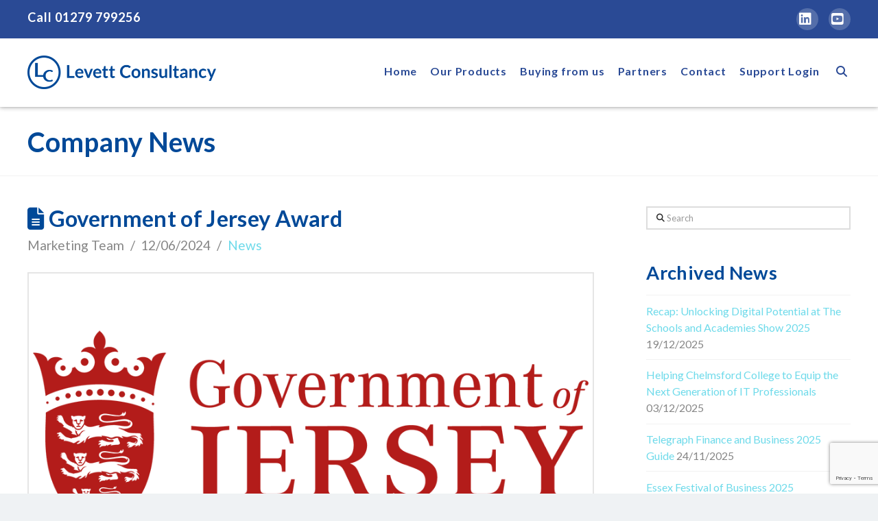

--- FILE ---
content_type: text/html; charset=UTF-8
request_url: https://levettconsultancy.co.uk/government-of-jersey-award/
body_size: 20789
content:
<!DOCTYPE html>
<html class="no-js" lang="en-GB">
<head>
<meta charset="UTF-8">
<meta name="viewport" content="width=device-width, initial-scale=1.0">
<link rel="pingback" href="https://levettconsultancy.co.uk/xmlrpc.php">
<meta name='robots' content='index, follow, max-image-preview:large, max-snippet:-1, max-video-preview:-1' />
<script id="cookieyes" type="text/javascript" src="https://cdn-cookieyes.com/client_data/5c34f58a284aacc2c5853ba9/script.js"></script>
	<!-- This site is optimized with the Yoast SEO Premium plugin v26.7 (Yoast SEO v26.7) - https://yoast.com/wordpress/plugins/seo/ -->
	<title>Government of Jersey Award - Levett Consultancy</title>
	<meta name="description" content="Levett Consultancy is delighted to announce our successful placement on the Government of Jersey (GOJ) Professional Services Framework." />
	<link rel="canonical" href="https://levettconsultancy.co.uk/government-of-jersey-award/" />
	<meta property="og:locale" content="en_GB" />
	<meta property="og:type" content="article" />
	<meta property="og:title" content="Government of Jersey Award" />
	<meta property="og:description" content="Levett Consultancy is delighted to announce our successful placement on the Government of Jersey (GOJ) Professional Services Framework." />
	<meta property="og:url" content="https://levettconsultancy.co.uk/government-of-jersey-award/" />
	<meta property="og:site_name" content="Levett Consultancy" />
	<meta property="article:published_time" content="2024-06-12T15:00:00+00:00" />
	<meta property="og:image" content="https://levettconsultancy.co.uk/wp-content/uploads/2024/06/goj-logo-120624.png" />
	<meta property="og:image:width" content="900" />
	<meta property="og:image:height" content="500" />
	<meta property="og:image:type" content="image/png" />
	<meta name="author" content="Marketing Team" />
	<meta name="twitter:card" content="summary_large_image" />
	<meta name="twitter:label1" content="Written by" />
	<meta name="twitter:data1" content="Marketing Team" />
	<meta name="twitter:label2" content="Estimated reading time" />
	<meta name="twitter:data2" content="2 minutes" />
	<script type="application/ld+json" class="yoast-schema-graph">{"@context":"https://schema.org","@graph":[{"@type":"Article","@id":"https://levettconsultancy.co.uk/government-of-jersey-award/#article","isPartOf":{"@id":"https://levettconsultancy.co.uk/government-of-jersey-award/"},"author":{"name":"Marketing Team","@id":"https://levettconsultancy.co.uk/#/schema/person/b94446d0d08ef05107ce40d253f07e5c"},"headline":"Government of Jersey Award","datePublished":"2024-06-12T15:00:00+00:00","mainEntityOfPage":{"@id":"https://levettconsultancy.co.uk/government-of-jersey-award/"},"wordCount":212,"publisher":{"@id":"https://levettconsultancy.co.uk/#organization"},"image":{"@id":"https://levettconsultancy.co.uk/government-of-jersey-award/#primaryimage"},"thumbnailUrl":"https://levettconsultancy.co.uk/wp-content/uploads/2024/06/goj-logo-120624.png","keywords":["Cloud Support","Cloud Technology","consultancy","Google","Microsoft"],"articleSection":["News"],"inLanguage":"en-GB"},{"@type":"WebPage","@id":"https://levettconsultancy.co.uk/government-of-jersey-award/","url":"https://levettconsultancy.co.uk/government-of-jersey-award/","name":"Government of Jersey Award - Levett Consultancy","isPartOf":{"@id":"https://levettconsultancy.co.uk/#website"},"primaryImageOfPage":{"@id":"https://levettconsultancy.co.uk/government-of-jersey-award/#primaryimage"},"image":{"@id":"https://levettconsultancy.co.uk/government-of-jersey-award/#primaryimage"},"thumbnailUrl":"https://levettconsultancy.co.uk/wp-content/uploads/2024/06/goj-logo-120624.png","datePublished":"2024-06-12T15:00:00+00:00","description":"Levett Consultancy is delighted to announce our successful placement on the Government of Jersey (GOJ) Professional Services Framework.","breadcrumb":{"@id":"https://levettconsultancy.co.uk/government-of-jersey-award/#breadcrumb"},"inLanguage":"en-GB","potentialAction":[{"@type":"ReadAction","target":["https://levettconsultancy.co.uk/government-of-jersey-award/"]}]},{"@type":"ImageObject","inLanguage":"en-GB","@id":"https://levettconsultancy.co.uk/government-of-jersey-award/#primaryimage","url":"https://levettconsultancy.co.uk/wp-content/uploads/2024/06/goj-logo-120624.png","contentUrl":"https://levettconsultancy.co.uk/wp-content/uploads/2024/06/goj-logo-120624.png","width":900,"height":500,"caption":"Government of Jersey"},{"@type":"BreadcrumbList","@id":"https://levettconsultancy.co.uk/government-of-jersey-award/#breadcrumb","itemListElement":[{"@type":"ListItem","position":1,"name":"Home","item":"https://levettconsultancy.co.uk/"},{"@type":"ListItem","position":2,"name":"Company News","item":"https://levettconsultancy.co.uk/company-news/"},{"@type":"ListItem","position":3,"name":"Government of Jersey Award"}]},{"@type":"WebSite","@id":"https://levettconsultancy.co.uk/#website","url":"https://levettconsultancy.co.uk/","name":"Levett Consultancy","description":"Digital Transformation Specialists","publisher":{"@id":"https://levettconsultancy.co.uk/#organization"},"potentialAction":[{"@type":"SearchAction","target":{"@type":"EntryPoint","urlTemplate":"https://levettconsultancy.co.uk/?s={search_term_string}"},"query-input":{"@type":"PropertyValueSpecification","valueRequired":true,"valueName":"search_term_string"}}],"inLanguage":"en-GB"},{"@type":"Organization","@id":"https://levettconsultancy.co.uk/#organization","name":"Levett Consultancy","url":"https://levettconsultancy.co.uk/","logo":{"@type":"ImageObject","inLanguage":"en-GB","@id":"https://levettconsultancy.co.uk/#/schema/logo/image/","url":"https://levettconsultancy.co.uk/wp-content/uploads/2019/08/lc-logo-light.png","contentUrl":"https://levettconsultancy.co.uk/wp-content/uploads/2019/08/lc-logo-light.png","width":383,"height":67,"caption":"Levett Consultancy"},"image":{"@id":"https://levettconsultancy.co.uk/#/schema/logo/image/"},"sameAs":["https://www.linkedin.com/company/levett-consultancy","https://www.youtube.com/@levettcloud"]},{"@type":"Person","@id":"https://levettconsultancy.co.uk/#/schema/person/b94446d0d08ef05107ce40d253f07e5c","name":"Marketing Team","image":{"@type":"ImageObject","inLanguage":"en-GB","@id":"https://levettconsultancy.co.uk/#/schema/person/image/","url":"https://secure.gravatar.com/avatar/851ac8fa84550a4bb0ee8faa4c75c9d440a812c82f3219b3501f12f1ad58e8cd?s=96&d=mm&r=g","contentUrl":"https://secure.gravatar.com/avatar/851ac8fa84550a4bb0ee8faa4c75c9d440a812c82f3219b3501f12f1ad58e8cd?s=96&d=mm&r=g","caption":"Marketing Team"},"url":"https://levettconsultancy.co.uk/author/plevett/"}]}</script>
	<!-- / Yoast SEO Premium plugin. -->


<link rel="alternate" type="application/rss+xml" title="Levett Consultancy &raquo; Feed" href="https://levettconsultancy.co.uk/feed/" />
<link rel="alternate" type="application/rss+xml" title="Levett Consultancy &raquo; Comments Feed" href="https://levettconsultancy.co.uk/comments/feed/" />
<link rel="alternate" type="application/rss+xml" title="Levett Consultancy &raquo; Government of Jersey Award Comments Feed" href="https://levettconsultancy.co.uk/government-of-jersey-award/feed/" />
<link rel="alternate" title="oEmbed (JSON)" type="application/json+oembed" href="https://levettconsultancy.co.uk/wp-json/oembed/1.0/embed?url=https%3A%2F%2Flevettconsultancy.co.uk%2Fgovernment-of-jersey-award%2F" />
<link rel="alternate" title="oEmbed (XML)" type="text/xml+oembed" href="https://levettconsultancy.co.uk/wp-json/oembed/1.0/embed?url=https%3A%2F%2Flevettconsultancy.co.uk%2Fgovernment-of-jersey-award%2F&#038;format=xml" />
		<!-- This site uses the Google Analytics by MonsterInsights plugin v9.11.1 - Using Analytics tracking - https://www.monsterinsights.com/ -->
							<script src="//www.googletagmanager.com/gtag/js?id=G-5ZT3C3FR7E"  data-cfasync="false" data-wpfc-render="false" type="text/javascript" async></script>
			<script data-cfasync="false" data-wpfc-render="false" type="text/javascript">
				var mi_version = '9.11.1';
				var mi_track_user = true;
				var mi_no_track_reason = '';
								var MonsterInsightsDefaultLocations = {"page_location":"https:\/\/levettconsultancy.co.uk\/government-of-jersey-award\/"};
								if ( typeof MonsterInsightsPrivacyGuardFilter === 'function' ) {
					var MonsterInsightsLocations = (typeof MonsterInsightsExcludeQuery === 'object') ? MonsterInsightsPrivacyGuardFilter( MonsterInsightsExcludeQuery ) : MonsterInsightsPrivacyGuardFilter( MonsterInsightsDefaultLocations );
				} else {
					var MonsterInsightsLocations = (typeof MonsterInsightsExcludeQuery === 'object') ? MonsterInsightsExcludeQuery : MonsterInsightsDefaultLocations;
				}

								var disableStrs = [
										'ga-disable-G-5ZT3C3FR7E',
									];

				/* Function to detect opted out users */
				function __gtagTrackerIsOptedOut() {
					for (var index = 0; index < disableStrs.length; index++) {
						if (document.cookie.indexOf(disableStrs[index] + '=true') > -1) {
							return true;
						}
					}

					return false;
				}

				/* Disable tracking if the opt-out cookie exists. */
				if (__gtagTrackerIsOptedOut()) {
					for (var index = 0; index < disableStrs.length; index++) {
						window[disableStrs[index]] = true;
					}
				}

				/* Opt-out function */
				function __gtagTrackerOptout() {
					for (var index = 0; index < disableStrs.length; index++) {
						document.cookie = disableStrs[index] + '=true; expires=Thu, 31 Dec 2099 23:59:59 UTC; path=/';
						window[disableStrs[index]] = true;
					}
				}

				if ('undefined' === typeof gaOptout) {
					function gaOptout() {
						__gtagTrackerOptout();
					}
				}
								window.dataLayer = window.dataLayer || [];

				window.MonsterInsightsDualTracker = {
					helpers: {},
					trackers: {},
				};
				if (mi_track_user) {
					function __gtagDataLayer() {
						dataLayer.push(arguments);
					}

					function __gtagTracker(type, name, parameters) {
						if (!parameters) {
							parameters = {};
						}

						if (parameters.send_to) {
							__gtagDataLayer.apply(null, arguments);
							return;
						}

						if (type === 'event') {
														parameters.send_to = monsterinsights_frontend.v4_id;
							var hookName = name;
							if (typeof parameters['event_category'] !== 'undefined') {
								hookName = parameters['event_category'] + ':' + name;
							}

							if (typeof MonsterInsightsDualTracker.trackers[hookName] !== 'undefined') {
								MonsterInsightsDualTracker.trackers[hookName](parameters);
							} else {
								__gtagDataLayer('event', name, parameters);
							}
							
						} else {
							__gtagDataLayer.apply(null, arguments);
						}
					}

					__gtagTracker('js', new Date());
					__gtagTracker('set', {
						'developer_id.dZGIzZG': true,
											});
					if ( MonsterInsightsLocations.page_location ) {
						__gtagTracker('set', MonsterInsightsLocations);
					}
										__gtagTracker('config', 'G-5ZT3C3FR7E', {"forceSSL":"true"} );
										window.gtag = __gtagTracker;										(function () {
						/* https://developers.google.com/analytics/devguides/collection/analyticsjs/ */
						/* ga and __gaTracker compatibility shim. */
						var noopfn = function () {
							return null;
						};
						var newtracker = function () {
							return new Tracker();
						};
						var Tracker = function () {
							return null;
						};
						var p = Tracker.prototype;
						p.get = noopfn;
						p.set = noopfn;
						p.send = function () {
							var args = Array.prototype.slice.call(arguments);
							args.unshift('send');
							__gaTracker.apply(null, args);
						};
						var __gaTracker = function () {
							var len = arguments.length;
							if (len === 0) {
								return;
							}
							var f = arguments[len - 1];
							if (typeof f !== 'object' || f === null || typeof f.hitCallback !== 'function') {
								if ('send' === arguments[0]) {
									var hitConverted, hitObject = false, action;
									if ('event' === arguments[1]) {
										if ('undefined' !== typeof arguments[3]) {
											hitObject = {
												'eventAction': arguments[3],
												'eventCategory': arguments[2],
												'eventLabel': arguments[4],
												'value': arguments[5] ? arguments[5] : 1,
											}
										}
									}
									if ('pageview' === arguments[1]) {
										if ('undefined' !== typeof arguments[2]) {
											hitObject = {
												'eventAction': 'page_view',
												'page_path': arguments[2],
											}
										}
									}
									if (typeof arguments[2] === 'object') {
										hitObject = arguments[2];
									}
									if (typeof arguments[5] === 'object') {
										Object.assign(hitObject, arguments[5]);
									}
									if ('undefined' !== typeof arguments[1].hitType) {
										hitObject = arguments[1];
										if ('pageview' === hitObject.hitType) {
											hitObject.eventAction = 'page_view';
										}
									}
									if (hitObject) {
										action = 'timing' === arguments[1].hitType ? 'timing_complete' : hitObject.eventAction;
										hitConverted = mapArgs(hitObject);
										__gtagTracker('event', action, hitConverted);
									}
								}
								return;
							}

							function mapArgs(args) {
								var arg, hit = {};
								var gaMap = {
									'eventCategory': 'event_category',
									'eventAction': 'event_action',
									'eventLabel': 'event_label',
									'eventValue': 'event_value',
									'nonInteraction': 'non_interaction',
									'timingCategory': 'event_category',
									'timingVar': 'name',
									'timingValue': 'value',
									'timingLabel': 'event_label',
									'page': 'page_path',
									'location': 'page_location',
									'title': 'page_title',
									'referrer' : 'page_referrer',
								};
								for (arg in args) {
																		if (!(!args.hasOwnProperty(arg) || !gaMap.hasOwnProperty(arg))) {
										hit[gaMap[arg]] = args[arg];
									} else {
										hit[arg] = args[arg];
									}
								}
								return hit;
							}

							try {
								f.hitCallback();
							} catch (ex) {
							}
						};
						__gaTracker.create = newtracker;
						__gaTracker.getByName = newtracker;
						__gaTracker.getAll = function () {
							return [];
						};
						__gaTracker.remove = noopfn;
						__gaTracker.loaded = true;
						window['__gaTracker'] = __gaTracker;
					})();
									} else {
										console.log("");
					(function () {
						function __gtagTracker() {
							return null;
						}

						window['__gtagTracker'] = __gtagTracker;
						window['gtag'] = __gtagTracker;
					})();
									}
			</script>
							<!-- / Google Analytics by MonsterInsights -->
		<style id='wp-img-auto-sizes-contain-inline-css' type='text/css'>
img:is([sizes=auto i],[sizes^="auto," i]){contain-intrinsic-size:3000px 1500px}
/*# sourceURL=wp-img-auto-sizes-contain-inline-css */
</style>
<style id='wp-emoji-styles-inline-css' type='text/css'>

	img.wp-smiley, img.emoji {
		display: inline !important;
		border: none !important;
		box-shadow: none !important;
		height: 1em !important;
		width: 1em !important;
		margin: 0 0.07em !important;
		vertical-align: -0.1em !important;
		background: none !important;
		padding: 0 !important;
	}
/*# sourceURL=wp-emoji-styles-inline-css */
</style>
<style id='wp-block-library-inline-css' type='text/css'>
:root{--wp-block-synced-color:#7a00df;--wp-block-synced-color--rgb:122,0,223;--wp-bound-block-color:var(--wp-block-synced-color);--wp-editor-canvas-background:#ddd;--wp-admin-theme-color:#007cba;--wp-admin-theme-color--rgb:0,124,186;--wp-admin-theme-color-darker-10:#006ba1;--wp-admin-theme-color-darker-10--rgb:0,107,160.5;--wp-admin-theme-color-darker-20:#005a87;--wp-admin-theme-color-darker-20--rgb:0,90,135;--wp-admin-border-width-focus:2px}@media (min-resolution:192dpi){:root{--wp-admin-border-width-focus:1.5px}}.wp-element-button{cursor:pointer}:root .has-very-light-gray-background-color{background-color:#eee}:root .has-very-dark-gray-background-color{background-color:#313131}:root .has-very-light-gray-color{color:#eee}:root .has-very-dark-gray-color{color:#313131}:root .has-vivid-green-cyan-to-vivid-cyan-blue-gradient-background{background:linear-gradient(135deg,#00d084,#0693e3)}:root .has-purple-crush-gradient-background{background:linear-gradient(135deg,#34e2e4,#4721fb 50%,#ab1dfe)}:root .has-hazy-dawn-gradient-background{background:linear-gradient(135deg,#faaca8,#dad0ec)}:root .has-subdued-olive-gradient-background{background:linear-gradient(135deg,#fafae1,#67a671)}:root .has-atomic-cream-gradient-background{background:linear-gradient(135deg,#fdd79a,#004a59)}:root .has-nightshade-gradient-background{background:linear-gradient(135deg,#330968,#31cdcf)}:root .has-midnight-gradient-background{background:linear-gradient(135deg,#020381,#2874fc)}:root{--wp--preset--font-size--normal:16px;--wp--preset--font-size--huge:42px}.has-regular-font-size{font-size:1em}.has-larger-font-size{font-size:2.625em}.has-normal-font-size{font-size:var(--wp--preset--font-size--normal)}.has-huge-font-size{font-size:var(--wp--preset--font-size--huge)}.has-text-align-center{text-align:center}.has-text-align-left{text-align:left}.has-text-align-right{text-align:right}.has-fit-text{white-space:nowrap!important}#end-resizable-editor-section{display:none}.aligncenter{clear:both}.items-justified-left{justify-content:flex-start}.items-justified-center{justify-content:center}.items-justified-right{justify-content:flex-end}.items-justified-space-between{justify-content:space-between}.screen-reader-text{border:0;clip-path:inset(50%);height:1px;margin:-1px;overflow:hidden;padding:0;position:absolute;width:1px;word-wrap:normal!important}.screen-reader-text:focus{background-color:#ddd;clip-path:none;color:#444;display:block;font-size:1em;height:auto;left:5px;line-height:normal;padding:15px 23px 14px;text-decoration:none;top:5px;width:auto;z-index:100000}html :where(.has-border-color){border-style:solid}html :where([style*=border-top-color]){border-top-style:solid}html :where([style*=border-right-color]){border-right-style:solid}html :where([style*=border-bottom-color]){border-bottom-style:solid}html :where([style*=border-left-color]){border-left-style:solid}html :where([style*=border-width]){border-style:solid}html :where([style*=border-top-width]){border-top-style:solid}html :where([style*=border-right-width]){border-right-style:solid}html :where([style*=border-bottom-width]){border-bottom-style:solid}html :where([style*=border-left-width]){border-left-style:solid}html :where(img[class*=wp-image-]){height:auto;max-width:100%}:where(figure){margin:0 0 1em}html :where(.is-position-sticky){--wp-admin--admin-bar--position-offset:var(--wp-admin--admin-bar--height,0px)}@media screen and (max-width:600px){html :where(.is-position-sticky){--wp-admin--admin-bar--position-offset:0px}}

/*# sourceURL=wp-block-library-inline-css */
</style><style id='wp-block-list-inline-css' type='text/css'>
ol,ul{box-sizing:border-box}:root :where(.wp-block-list.has-background){padding:1.25em 2.375em}
/*# sourceURL=https://levettconsultancy.co.uk/wp-includes/blocks/list/style.min.css */
</style>
<style id='wp-block-paragraph-inline-css' type='text/css'>
.is-small-text{font-size:.875em}.is-regular-text{font-size:1em}.is-large-text{font-size:2.25em}.is-larger-text{font-size:3em}.has-drop-cap:not(:focus):first-letter{float:left;font-size:8.4em;font-style:normal;font-weight:100;line-height:.68;margin:.05em .1em 0 0;text-transform:uppercase}body.rtl .has-drop-cap:not(:focus):first-letter{float:none;margin-left:.1em}p.has-drop-cap.has-background{overflow:hidden}:root :where(p.has-background){padding:1.25em 2.375em}:where(p.has-text-color:not(.has-link-color)) a{color:inherit}p.has-text-align-left[style*="writing-mode:vertical-lr"],p.has-text-align-right[style*="writing-mode:vertical-rl"]{rotate:180deg}
/*# sourceURL=https://levettconsultancy.co.uk/wp-includes/blocks/paragraph/style.min.css */
</style>
<style id='global-styles-inline-css' type='text/css'>
:root{--wp--preset--aspect-ratio--square: 1;--wp--preset--aspect-ratio--4-3: 4/3;--wp--preset--aspect-ratio--3-4: 3/4;--wp--preset--aspect-ratio--3-2: 3/2;--wp--preset--aspect-ratio--2-3: 2/3;--wp--preset--aspect-ratio--16-9: 16/9;--wp--preset--aspect-ratio--9-16: 9/16;--wp--preset--color--black: #000000;--wp--preset--color--cyan-bluish-gray: #abb8c3;--wp--preset--color--white: #ffffff;--wp--preset--color--pale-pink: #f78da7;--wp--preset--color--vivid-red: #cf2e2e;--wp--preset--color--luminous-vivid-orange: #ff6900;--wp--preset--color--luminous-vivid-amber: #fcb900;--wp--preset--color--light-green-cyan: #7bdcb5;--wp--preset--color--vivid-green-cyan: #00d084;--wp--preset--color--pale-cyan-blue: #8ed1fc;--wp--preset--color--vivid-cyan-blue: #0693e3;--wp--preset--color--vivid-purple: #9b51e0;--wp--preset--gradient--vivid-cyan-blue-to-vivid-purple: linear-gradient(135deg,rgb(6,147,227) 0%,rgb(155,81,224) 100%);--wp--preset--gradient--light-green-cyan-to-vivid-green-cyan: linear-gradient(135deg,rgb(122,220,180) 0%,rgb(0,208,130) 100%);--wp--preset--gradient--luminous-vivid-amber-to-luminous-vivid-orange: linear-gradient(135deg,rgb(252,185,0) 0%,rgb(255,105,0) 100%);--wp--preset--gradient--luminous-vivid-orange-to-vivid-red: linear-gradient(135deg,rgb(255,105,0) 0%,rgb(207,46,46) 100%);--wp--preset--gradient--very-light-gray-to-cyan-bluish-gray: linear-gradient(135deg,rgb(238,238,238) 0%,rgb(169,184,195) 100%);--wp--preset--gradient--cool-to-warm-spectrum: linear-gradient(135deg,rgb(74,234,220) 0%,rgb(151,120,209) 20%,rgb(207,42,186) 40%,rgb(238,44,130) 60%,rgb(251,105,98) 80%,rgb(254,248,76) 100%);--wp--preset--gradient--blush-light-purple: linear-gradient(135deg,rgb(255,206,236) 0%,rgb(152,150,240) 100%);--wp--preset--gradient--blush-bordeaux: linear-gradient(135deg,rgb(254,205,165) 0%,rgb(254,45,45) 50%,rgb(107,0,62) 100%);--wp--preset--gradient--luminous-dusk: linear-gradient(135deg,rgb(255,203,112) 0%,rgb(199,81,192) 50%,rgb(65,88,208) 100%);--wp--preset--gradient--pale-ocean: linear-gradient(135deg,rgb(255,245,203) 0%,rgb(182,227,212) 50%,rgb(51,167,181) 100%);--wp--preset--gradient--electric-grass: linear-gradient(135deg,rgb(202,248,128) 0%,rgb(113,206,126) 100%);--wp--preset--gradient--midnight: linear-gradient(135deg,rgb(2,3,129) 0%,rgb(40,116,252) 100%);--wp--preset--font-size--small: 13px;--wp--preset--font-size--medium: 20px;--wp--preset--font-size--large: 36px;--wp--preset--font-size--x-large: 42px;--wp--preset--spacing--20: 0.44rem;--wp--preset--spacing--30: 0.67rem;--wp--preset--spacing--40: 1rem;--wp--preset--spacing--50: 1.5rem;--wp--preset--spacing--60: 2.25rem;--wp--preset--spacing--70: 3.38rem;--wp--preset--spacing--80: 5.06rem;--wp--preset--shadow--natural: 6px 6px 9px rgba(0, 0, 0, 0.2);--wp--preset--shadow--deep: 12px 12px 50px rgba(0, 0, 0, 0.4);--wp--preset--shadow--sharp: 6px 6px 0px rgba(0, 0, 0, 0.2);--wp--preset--shadow--outlined: 6px 6px 0px -3px rgb(255, 255, 255), 6px 6px rgb(0, 0, 0);--wp--preset--shadow--crisp: 6px 6px 0px rgb(0, 0, 0);}:where(.is-layout-flex){gap: 0.5em;}:where(.is-layout-grid){gap: 0.5em;}body .is-layout-flex{display: flex;}.is-layout-flex{flex-wrap: wrap;align-items: center;}.is-layout-flex > :is(*, div){margin: 0;}body .is-layout-grid{display: grid;}.is-layout-grid > :is(*, div){margin: 0;}:where(.wp-block-columns.is-layout-flex){gap: 2em;}:where(.wp-block-columns.is-layout-grid){gap: 2em;}:where(.wp-block-post-template.is-layout-flex){gap: 1.25em;}:where(.wp-block-post-template.is-layout-grid){gap: 1.25em;}.has-black-color{color: var(--wp--preset--color--black) !important;}.has-cyan-bluish-gray-color{color: var(--wp--preset--color--cyan-bluish-gray) !important;}.has-white-color{color: var(--wp--preset--color--white) !important;}.has-pale-pink-color{color: var(--wp--preset--color--pale-pink) !important;}.has-vivid-red-color{color: var(--wp--preset--color--vivid-red) !important;}.has-luminous-vivid-orange-color{color: var(--wp--preset--color--luminous-vivid-orange) !important;}.has-luminous-vivid-amber-color{color: var(--wp--preset--color--luminous-vivid-amber) !important;}.has-light-green-cyan-color{color: var(--wp--preset--color--light-green-cyan) !important;}.has-vivid-green-cyan-color{color: var(--wp--preset--color--vivid-green-cyan) !important;}.has-pale-cyan-blue-color{color: var(--wp--preset--color--pale-cyan-blue) !important;}.has-vivid-cyan-blue-color{color: var(--wp--preset--color--vivid-cyan-blue) !important;}.has-vivid-purple-color{color: var(--wp--preset--color--vivid-purple) !important;}.has-black-background-color{background-color: var(--wp--preset--color--black) !important;}.has-cyan-bluish-gray-background-color{background-color: var(--wp--preset--color--cyan-bluish-gray) !important;}.has-white-background-color{background-color: var(--wp--preset--color--white) !important;}.has-pale-pink-background-color{background-color: var(--wp--preset--color--pale-pink) !important;}.has-vivid-red-background-color{background-color: var(--wp--preset--color--vivid-red) !important;}.has-luminous-vivid-orange-background-color{background-color: var(--wp--preset--color--luminous-vivid-orange) !important;}.has-luminous-vivid-amber-background-color{background-color: var(--wp--preset--color--luminous-vivid-amber) !important;}.has-light-green-cyan-background-color{background-color: var(--wp--preset--color--light-green-cyan) !important;}.has-vivid-green-cyan-background-color{background-color: var(--wp--preset--color--vivid-green-cyan) !important;}.has-pale-cyan-blue-background-color{background-color: var(--wp--preset--color--pale-cyan-blue) !important;}.has-vivid-cyan-blue-background-color{background-color: var(--wp--preset--color--vivid-cyan-blue) !important;}.has-vivid-purple-background-color{background-color: var(--wp--preset--color--vivid-purple) !important;}.has-black-border-color{border-color: var(--wp--preset--color--black) !important;}.has-cyan-bluish-gray-border-color{border-color: var(--wp--preset--color--cyan-bluish-gray) !important;}.has-white-border-color{border-color: var(--wp--preset--color--white) !important;}.has-pale-pink-border-color{border-color: var(--wp--preset--color--pale-pink) !important;}.has-vivid-red-border-color{border-color: var(--wp--preset--color--vivid-red) !important;}.has-luminous-vivid-orange-border-color{border-color: var(--wp--preset--color--luminous-vivid-orange) !important;}.has-luminous-vivid-amber-border-color{border-color: var(--wp--preset--color--luminous-vivid-amber) !important;}.has-light-green-cyan-border-color{border-color: var(--wp--preset--color--light-green-cyan) !important;}.has-vivid-green-cyan-border-color{border-color: var(--wp--preset--color--vivid-green-cyan) !important;}.has-pale-cyan-blue-border-color{border-color: var(--wp--preset--color--pale-cyan-blue) !important;}.has-vivid-cyan-blue-border-color{border-color: var(--wp--preset--color--vivid-cyan-blue) !important;}.has-vivid-purple-border-color{border-color: var(--wp--preset--color--vivid-purple) !important;}.has-vivid-cyan-blue-to-vivid-purple-gradient-background{background: var(--wp--preset--gradient--vivid-cyan-blue-to-vivid-purple) !important;}.has-light-green-cyan-to-vivid-green-cyan-gradient-background{background: var(--wp--preset--gradient--light-green-cyan-to-vivid-green-cyan) !important;}.has-luminous-vivid-amber-to-luminous-vivid-orange-gradient-background{background: var(--wp--preset--gradient--luminous-vivid-amber-to-luminous-vivid-orange) !important;}.has-luminous-vivid-orange-to-vivid-red-gradient-background{background: var(--wp--preset--gradient--luminous-vivid-orange-to-vivid-red) !important;}.has-very-light-gray-to-cyan-bluish-gray-gradient-background{background: var(--wp--preset--gradient--very-light-gray-to-cyan-bluish-gray) !important;}.has-cool-to-warm-spectrum-gradient-background{background: var(--wp--preset--gradient--cool-to-warm-spectrum) !important;}.has-blush-light-purple-gradient-background{background: var(--wp--preset--gradient--blush-light-purple) !important;}.has-blush-bordeaux-gradient-background{background: var(--wp--preset--gradient--blush-bordeaux) !important;}.has-luminous-dusk-gradient-background{background: var(--wp--preset--gradient--luminous-dusk) !important;}.has-pale-ocean-gradient-background{background: var(--wp--preset--gradient--pale-ocean) !important;}.has-electric-grass-gradient-background{background: var(--wp--preset--gradient--electric-grass) !important;}.has-midnight-gradient-background{background: var(--wp--preset--gradient--midnight) !important;}.has-small-font-size{font-size: var(--wp--preset--font-size--small) !important;}.has-medium-font-size{font-size: var(--wp--preset--font-size--medium) !important;}.has-large-font-size{font-size: var(--wp--preset--font-size--large) !important;}.has-x-large-font-size{font-size: var(--wp--preset--font-size--x-large) !important;}
/*# sourceURL=global-styles-inline-css */
</style>

<style id='classic-theme-styles-inline-css' type='text/css'>
/*! This file is auto-generated */
.wp-block-button__link{color:#fff;background-color:#32373c;border-radius:9999px;box-shadow:none;text-decoration:none;padding:calc(.667em + 2px) calc(1.333em + 2px);font-size:1.125em}.wp-block-file__button{background:#32373c;color:#fff;text-decoration:none}
/*# sourceURL=/wp-includes/css/classic-themes.min.css */
</style>
<link rel='stylesheet' id='x-stack-css' href='https://levettconsultancy.co.uk/wp-content/themes/pro/framework/dist/css/site/stacks/renew.css?ver=6.7.11' type='text/css' media='all' />
<link rel='stylesheet' id='x-child-css' href='https://levettconsultancy.co.uk/wp-content/themes/pro-child/style.css?ver=6.7.11' type='text/css' media='all' />
<style id='cs-inline-css' type='text/css'>
@media (min-width:1200px){.x-hide-xl{display:none !important;}}@media (min-width:979px) and (max-width:1199px){.x-hide-lg{display:none !important;}}@media (min-width:767px) and (max-width:978px){.x-hide-md{display:none !important;}}@media (min-width:480px) and (max-width:766px){.x-hide-sm{display:none !important;}}@media (max-width:479px){.x-hide-xs{display:none !important;}} a,h1 a:hover,h2 a:hover,h3 a:hover,h4 a:hover,h5 a:hover,h6 a:hover,.x-comment-time:hover,#reply-title small a,.comment-reply-link:hover,.x-comment-author a:hover,.x-recent-posts a:hover .h-recent-posts{color:#6edaea;}a:hover,#reply-title small a:hover{color:#28b8ed;}.entry-title i,.entry-title svg{color:#004998;}a.x-img-thumbnail:hover,li.bypostauthor > article.comment{border-color:#6edaea;}.flex-direction-nav a,.flex-control-nav a:hover,.flex-control-nav a.flex-active,.x-dropcap,.x-skill-bar .bar,.x-pricing-column.featured h2,.h-comments-title small,.x-pagination a:hover,.woocommerce-pagination a:hover,.x-entry-share .x-share:hover,.entry-thumb,.widget_tag_cloud .tagcloud a:hover,.widget_product_tag_cloud .tagcloud a:hover,.x-highlight,.x-recent-posts .x-recent-posts-img:after,.x-portfolio-filters{background-color:#6edaea;}.x-portfolio-filters:hover{background-color:#28b8ed;}.x-main{width:calc(72% - 3.20197%);}.x-sidebar{width:calc(100% - 3.20197% - 72%);}.h-landmark{font-weight:400;}.x-comment-author a{color:rgb(135,135,135);}.x-comment-author a,.comment-form-author label,.comment-form-email label,.comment-form-url label,.comment-form-rating label,.comment-form-comment label,.widget_calendar #wp-calendar caption,.widget_calendar #wp-calendar th,.x-accordion-heading .x-accordion-toggle,.x-nav-tabs > li > a:hover,.x-nav-tabs > .active > a,.x-nav-tabs > .active > a:hover{color:#004998;}.widget_calendar #wp-calendar th{border-bottom-color:#004998;}.x-pagination span.current,.woocommerce-pagination span[aria-current],.x-portfolio-filters-menu,.widget_tag_cloud .tagcloud a,.h-feature-headline span i,.widget_price_filter .ui-slider .ui-slider-handle{background-color:#004998;}@media (max-width:978.98px){}html{font-size:1em;}@media (min-width:500em){html{font-size:calc(1em + (3.5 - 1) * ((100vw - 500em) / (1000 - 500)));}}@media (min-width:1000em){html{font-size:3.5em;}}body{font-style:normal;font-weight:400;color:rgb(135,135,135);background:#eff2f4;}.w-b{font-weight:400 !important;}h1,h2,h3,h4,h5,h6,.h1,.h2,.h3,.h4,.h5,.h6,.x-text-headline{font-family:"Lato",sans-serif;font-style:normal;font-weight:700;}h1,.h1{letter-spacing:0.01em;}h2,.h2{letter-spacing:0.01em;}h3,.h3{letter-spacing:0.01em;}h4,.h4{letter-spacing:0.01em;}h5,.h5{letter-spacing:0.01em;}h6,.h6{letter-spacing:0.01em;}.w-h{font-weight:700 !important;}.x-container.width{width:95%;}.x-container.max{max-width:1200px;}.x-bar-content.x-container.width{flex-basis:95%;}.x-main.full{float:none;clear:both;display:block;width:auto;}@media (max-width:978.98px){.x-main.full,.x-main.left,.x-main.right,.x-sidebar.left,.x-sidebar.right{float:none;display:block;width:auto !important;}}.entry-header,.entry-content{font-size:1.2rem;}body,input,button,select,textarea{font-family:"Lato",sans-serif;}h1,h2,h3,h4,h5,h6,.h1,.h2,.h3,.h4,.h5,.h6,h1 a,h2 a,h3 a,h4 a,h5 a,h6 a,.h1 a,.h2 a,.h3 a,.h4 a,.h5 a,.h6 a,blockquote{color:#004998;}.cfc-h-tx{color:#004998 !important;}.cfc-h-bd{border-color:#004998 !important;}.cfc-h-bg{background-color:#004998 !important;}.cfc-b-tx{color:rgb(135,135,135) !important;}.cfc-b-bd{border-color:rgb(135,135,135) !important;}.cfc-b-bg{background-color:rgb(135,135,135) !important;}.x-btn,.button,[type="submit"]{color:#fff;border-color:rgb(255,255,255);background-color:#004998;text-shadow:0 0.075em 0.075em rgba(0,0,0,0.5);border-radius:0.25em;padding:0.579em 1.105em 0.842em;font-size:19px;}.x-btn:hover,.button:hover,[type="submit"]:hover{color:#fff;border-color:rgb(255,255,255);background-color:rgb(0,109,217);text-shadow:0 0.075em 0.075em rgba(0,0,0,0.5);}.x-btn.x-btn-real,.x-btn.x-btn-real:hover{margin-bottom:0.25em;text-shadow:0 0.075em 0.075em rgba(0,0,0,0.65);}.x-btn.x-btn-real{box-shadow:0 0.25em 0 0 #128c73,0 4px 9px rgba(0,0,0,0.75);}.x-btn.x-btn-real:hover{box-shadow:0 0.25em 0 0 #0e6d64,0 4px 9px rgba(0,0,0,0.75);}.x-btn.x-btn-flat,.x-btn.x-btn-flat:hover{margin-bottom:0;text-shadow:0 0.075em 0.075em rgba(0,0,0,0.65);box-shadow:none;}.x-btn.x-btn-transparent,.x-btn.x-btn-transparent:hover{margin-bottom:0;border-width:3px;text-shadow:none;text-transform:uppercase;background-color:transparent;box-shadow:none;}.x-topbar .p-info,.x-topbar .p-info a,.x-topbar .x-social-global a{color:rgb(255,255,255);}.x-topbar .p-info a:hover{color:#6edaea;}.x-topbar{background-color:rgb(42,74,149);}.x-navbar .desktop .x-nav > li:before{padding-top:40px;}.x-navbar .desktop .x-nav > li > a,.x-navbar .desktop .sub-menu li > a,.x-navbar .mobile .x-nav li a{color:rgb(42,74,149);}.x-navbar .desktop .x-nav > li > a:hover,.x-navbar .desktop .x-nav > .x-active > a,.x-navbar .desktop .x-nav > .current-menu-item > a,.x-navbar .desktop .sub-menu li > a:hover,.x-navbar .desktop .sub-menu li.x-active > a,.x-navbar .desktop .sub-menu li.current-menu-item > a,.x-navbar .desktop .x-nav .x-megamenu > .sub-menu > li > a,.x-navbar .mobile .x-nav li > a:hover,.x-navbar .mobile .x-nav li.x-active > a,.x-navbar .mobile .x-nav li.current-menu-item > a{color:#006dd9;}.x-btn-navbar,.x-btn-navbar:hover{color:rgb(255,255,255);}.x-navbar .desktop .sub-menu li:before,.x-navbar .desktop .sub-menu li:after{background-color:rgb(42,74,149);}.x-navbar,.x-navbar .sub-menu{background-color:rgb(255,255,255) !important;}.x-btn-navbar,.x-btn-navbar.collapsed:hover{background-color:#006dd9;}.x-btn-navbar.collapsed{background-color:rgb(42,74,149);}.x-navbar .desktop .x-nav > li > a:hover > span,.x-navbar .desktop .x-nav > li.x-active > a > span,.x-navbar .desktop .x-nav > li.current-menu-item > a > span{box-shadow:0 2px 0 0 #006dd9;}.x-navbar .desktop .x-nav > li > a{height:100px;padding-top:40px;}.x-navbar .desktop .x-nav > li ul{top:100px;}.x-colophon.bottom{background-color:rgb(80,82,83);}.x-colophon.bottom,.x-colophon.bottom a,.x-colophon.bottom .x-social-global a{color:#ffffff;}body.x-navbar-fixed-top-active .x-navbar-wrap{height:100px;}.x-navbar-inner{min-height:100px;}.x-brand{margin-top:25px;font-family:"Lato",sans-serif;font-size:10px;font-style:normal;font-weight:700;letter-spacing:0em;color:#fff;}.x-brand:hover,.x-brand:focus{color:#fff;}.x-brand img{width:calc(550px / 2);}.x-navbar .x-nav-wrap .x-nav > li > a{font-family:"Lato",sans-serif;font-style:normal;font-weight:700;letter-spacing:0.05em;}.x-navbar .desktop .x-nav > li > a{font-size:16px;}.x-navbar .desktop .x-nav > li > a:not(.x-btn-navbar-woocommerce){padding-left:10px;padding-right:10px;}.x-navbar .desktop .x-nav > li > a > span{margin-right:-0.05em;}.x-btn-navbar{margin-top:25px;}.x-btn-navbar,.x-btn-navbar.collapsed{font-size:25px;}@media (max-width:979px){body.x-navbar-fixed-top-active .x-navbar-wrap{height:auto;}.x-widgetbar{left:0;right:0;}}.bg .mejs-container,.x-video .mejs-container{position:unset !important;} @font-face{font-family:'FontAwesomePro';font-style:normal;font-weight:900;font-display:block;src:url('https://levettconsultancy.co.uk/wp-content/themes/pro/cornerstone/assets/fonts/fa-solid-900.woff2?ver=6.7.2') format('woff2'),url('https://levettconsultancy.co.uk/wp-content/themes/pro/cornerstone/assets/fonts/fa-solid-900.ttf?ver=6.7.2') format('truetype');}[data-x-fa-pro-icon]{font-family:"FontAwesomePro" !important;}[data-x-fa-pro-icon]:before{content:attr(data-x-fa-pro-icon);}[data-x-icon],[data-x-icon-o],[data-x-icon-l],[data-x-icon-s],[data-x-icon-b],[data-x-icon-sr],[data-x-icon-ss],[data-x-icon-sl],[data-x-fa-pro-icon],[class*="cs-fa-"]{display:inline-flex;font-style:normal;font-weight:400;text-decoration:inherit;text-rendering:auto;-webkit-font-smoothing:antialiased;-moz-osx-font-smoothing:grayscale;}[data-x-icon].left,[data-x-icon-o].left,[data-x-icon-l].left,[data-x-icon-s].left,[data-x-icon-b].left,[data-x-icon-sr].left,[data-x-icon-ss].left,[data-x-icon-sl].left,[data-x-fa-pro-icon].left,[class*="cs-fa-"].left{margin-right:0.5em;}[data-x-icon].right,[data-x-icon-o].right,[data-x-icon-l].right,[data-x-icon-s].right,[data-x-icon-b].right,[data-x-icon-sr].right,[data-x-icon-ss].right,[data-x-icon-sl].right,[data-x-fa-pro-icon].right,[class*="cs-fa-"].right{margin-left:0.5em;}[data-x-icon]:before,[data-x-icon-o]:before,[data-x-icon-l]:before,[data-x-icon-s]:before,[data-x-icon-b]:before,[data-x-icon-sr]:before,[data-x-icon-ss]:before,[data-x-icon-sl]:before,[data-x-fa-pro-icon]:before,[class*="cs-fa-"]:before{line-height:1;}@font-face{font-family:'FontAwesome';font-style:normal;font-weight:900;font-display:block;src:url('https://levettconsultancy.co.uk/wp-content/themes/pro/cornerstone/assets/fonts/fa-solid-900.woff2?ver=6.7.2') format('woff2'),url('https://levettconsultancy.co.uk/wp-content/themes/pro/cornerstone/assets/fonts/fa-solid-900.ttf?ver=6.7.2') format('truetype');}[data-x-icon],[data-x-icon-s],[data-x-icon][class*="cs-fa-"]{font-family:"FontAwesome" !important;font-weight:900;}[data-x-icon]:before,[data-x-icon][class*="cs-fa-"]:before{content:attr(data-x-icon);}[data-x-icon-s]:before{content:attr(data-x-icon-s);}@font-face{font-family:'FontAwesomeRegular';font-style:normal;font-weight:400;font-display:block;src:url('https://levettconsultancy.co.uk/wp-content/themes/pro/cornerstone/assets/fonts/fa-regular-400.woff2?ver=6.7.2') format('woff2'),url('https://levettconsultancy.co.uk/wp-content/themes/pro/cornerstone/assets/fonts/fa-regular-400.ttf?ver=6.7.2') format('truetype');}@font-face{font-family:'FontAwesomePro';font-style:normal;font-weight:400;font-display:block;src:url('https://levettconsultancy.co.uk/wp-content/themes/pro/cornerstone/assets/fonts/fa-regular-400.woff2?ver=6.7.2') format('woff2'),url('https://levettconsultancy.co.uk/wp-content/themes/pro/cornerstone/assets/fonts/fa-regular-400.ttf?ver=6.7.2') format('truetype');}[data-x-icon-o]{font-family:"FontAwesomeRegular" !important;}[data-x-icon-o]:before{content:attr(data-x-icon-o);}@font-face{font-family:'FontAwesomeLight';font-style:normal;font-weight:300;font-display:block;src:url('https://levettconsultancy.co.uk/wp-content/themes/pro/cornerstone/assets/fonts/fa-light-300.woff2?ver=6.7.2') format('woff2'),url('https://levettconsultancy.co.uk/wp-content/themes/pro/cornerstone/assets/fonts/fa-light-300.ttf?ver=6.7.2') format('truetype');}@font-face{font-family:'FontAwesomePro';font-style:normal;font-weight:300;font-display:block;src:url('https://levettconsultancy.co.uk/wp-content/themes/pro/cornerstone/assets/fonts/fa-light-300.woff2?ver=6.7.2') format('woff2'),url('https://levettconsultancy.co.uk/wp-content/themes/pro/cornerstone/assets/fonts/fa-light-300.ttf?ver=6.7.2') format('truetype');}[data-x-icon-l]{font-family:"FontAwesomeLight" !important;font-weight:300;}[data-x-icon-l]:before{content:attr(data-x-icon-l);}@font-face{font-family:'FontAwesomeBrands';font-style:normal;font-weight:normal;font-display:block;src:url('https://levettconsultancy.co.uk/wp-content/themes/pro/cornerstone/assets/fonts/fa-brands-400.woff2?ver=6.7.2') format('woff2'),url('https://levettconsultancy.co.uk/wp-content/themes/pro/cornerstone/assets/fonts/fa-brands-400.ttf?ver=6.7.2') format('truetype');}[data-x-icon-b]{font-family:"FontAwesomeBrands" !important;}[data-x-icon-b]:before{content:attr(data-x-icon-b);}.widget.widget_rss li .rsswidget:before{content:"\f35d";padding-right:0.4em;font-family:"FontAwesome";} .m4pb-0.x-bar{height:auto;border-top-width:0;border-right-width:0;border-bottom-width:0;border-left-width:0;box-shadow:0em 0.15em 2em rgba(0,0,0,0.15);z-index:9999;}.m4pb-0 .x-bar-content{display:flex;align-items:center;flex-wrap:wrap;align-content:center;flex-grow:0;flex-shrink:1;flex-basis:100%;height:auto;}.m4pb-0.x-bar-outer-spacers:after,.m4pb-0.x-bar-outer-spacers:before{flex-basis:2em;width:2em!important;height:2em;}.m4pb-1.x-bar{padding-top:2%;padding-right:0%;padding-bottom:2%;padding-left:0%;background-color:rgb(80,82,83);}.m4pb-1 .x-bar-content{flex-direction:row;}.m4pb-2.x-bar{font-size:16px;}.m4pb-2.x-bar-space{font-size:16px;}.m4pb-3 .x-bar-content{justify-content:space-evenly;}.m4pb-4.x-bar{padding-top:20px;padding-bottom:0px;}.m4pb-5.x-bar{padding-right:0px;padding-left:0px;}.m4pb-5 .x-bar-content{flex-direction:column;}.m4pb-6.x-bar{background-color:rgb(38,38,38);}.m4pb-6 .x-bar-content{justify-content:center;}.m4pb-7.x-bar{padding-top:0px;padding-bottom:20px;}.m4pb-8.x-bar{padding-top:5px;padding-bottom:5px;font-size:14px;background-color:rgb(20,20,20);}.m4pb-8.x-bar-space{font-size:14px;}.m4pb-9.x-bar-container{display:flex;align-items:center;flex-wrap:wrap;align-content:center;flex-basis:auto;border-top-width:0;border-right-width:0;border-bottom-width:0;border-left-width:0;font-size:1em;z-index:1;}.m4pb-a.x-bar-container{flex-direction:row;flex-shrink:0;}.m4pb-b.x-bar-container{justify-content:center;}.m4pb-c.x-bar-container{flex-grow:1;max-width:100%;}.m4pb-d.x-bar-container{padding-top:20px;padding-bottom:20px;}.m4pb-e.x-bar-container{padding-right:0px;padding-left:0px;}.m4pb-f.x-bar-container{flex-grow:0;}.m4pb-g.x-bar-container{padding-top:10px;padding-bottom:10px;}.m4pb-h.x-bar-container{justify-content:flex-start;}.m4pb-j.x-bar-container{flex-direction:column;flex-shrink:1;}.m4pb-k.x-image{font-size:1em;border-top-width:0;border-right-width:0;border-bottom-width:0;border-left-width:0;background-color:transparent;}.m4pb-k.x-image img{aspect-ratio:auto;}.m4pb-l.x-text{border-top-width:0;border-right-width:0;border-bottom-width:0;border-left-width:0;font-family:inherit;font-size:1em;font-style:normal;letter-spacing:0em;text-transform:none;}.m4pb-l.x-text > :first-child{margin-top:0;}.m4pb-l.x-text > :last-child{margin-bottom:0;}.m4pb-m.x-text{padding-top:0px;padding-right:5px;padding-bottom:0px;padding-left:5px;font-weight:inherit;line-height:0.5;}.m4pb-n.x-text{text-align:center;color:rgb(255,255,255);}.m4pb-o.x-text{line-height:1.4;}.m4pb-p.x-text{font-weight:700;color:rgb(252,252,252);}.m4pb-q.x-text{font-weight:300;}.m4pb-r.x-anchor {width:3em;height:3em;margin-top:20px;margin-right:20px;margin-bottom:20px;margin-left:20px;border-top-left-radius:100em;border-top-right-radius:100em;border-bottom-right-radius:100em;border-bottom-left-radius:100em;background-color:rgba(255,255,255,1);box-shadow:0em 0.15em 0.65em 0em rgba(0,0,0,0.25);}.m4pb-r.x-anchor .x-graphic-icon {font-size:1.25em;width:auto;color:rgba(0,0,0,1);border-top-width:0;border-right-width:0;border-bottom-width:0;border-left-width:0;background-color:transparent;}.m4pb-s.x-anchor {border-top-width:0;border-right-width:0;border-bottom-width:0;border-left-width:0;font-size:1em;}.m4pb-s.x-anchor .x-anchor-content {display:flex;flex-direction:row;justify-content:center;align-items:center;}.m4pb-t.x-anchor:hover .x-graphic-icon,.m4pb-t.x-anchor[class*="active"] .x-graphic-icon,[data-x-effect-provider*="colors"]:hover .m4pb-t.x-anchor .x-graphic-icon {color:#0e76a8;}.m4pb-u.x-anchor:hover .x-graphic-icon,.m4pb-u.x-anchor[class*="active"] .x-graphic-icon,[data-x-effect-provider*="colors"]:hover .m4pb-u.x-anchor .x-graphic-icon {color:rgb(29,202,255);}.m4pb-v.x-anchor:hover .x-graphic-icon,.m4pb-v.x-anchor[class*="active"] .x-graphic-icon,[data-x-effect-provider*="colors"]:hover .m4pb-v.x-anchor .x-graphic-icon {color:rgb(255,0,25);}.m4pb-w.x-anchor {background-color:transparent;}.m4pb-w.x-anchor .x-anchor-content {padding-top:0.75em;padding-right:0.75em;padding-bottom:0.75em;padding-left:0.75em;}.m4pb-w.x-anchor .x-anchor-text {margin-top:5px;margin-bottom:5px;margin-left:5px;}.m4pb-w.x-anchor .x-anchor-text-primary {font-family:inherit;font-size:1em;font-style:normal;font-weight:inherit;line-height:1;color:rgb(255,255,255);}.m4pb-w.x-anchor .x-anchor-sub-indicator {margin-top:5px;margin-right:5px;margin-bottom:5px;margin-left:5px;font-size:1em;color:rgba(0,0,0,1);}.m4pb-w.x-anchor:hover .x-anchor-sub-indicator,.m4pb-w.x-anchor[class*="active"] .x-anchor-sub-indicator,[data-x-effect-provider*="colors"]:hover .m4pb-w.x-anchor .x-anchor-sub-indicator {color:rgba(0,0,0,0.5);}.m4pb-x.x-anchor .x-anchor-text {margin-right:5px;}.m4pb-x.x-anchor:hover .x-anchor-text-primary,.m4pb-x.x-anchor[class*="active"] .x-anchor-text-primary,[data-x-effect-provider*="colors"]:hover .m4pb-x.x-anchor .x-anchor-text-primary {color:rgba(255,255,255,0.5);}.m4pb-y.x-anchor .x-anchor-text {margin-right:auto;}.m4pb-y.x-anchor:hover .x-anchor-text-primary,.m4pb-y.x-anchor[class*="active"] .x-anchor-text-primary,[data-x-effect-provider*="colors"]:hover .m4pb-y.x-anchor .x-anchor-text-primary {color:rgba(0,0,0,0.5);}.m4pb-z{margin-top:0px;margin-right:0px;margin-bottom:0px;margin-left:10px;font-size:1em;display:flex;flex-direction:row;justify-content:center;align-items:center;flex-wrap:wrap;align-content:center;align-self:center;flex-grow:0;flex-shrink:1;flex-basis:auto;}.m4pb-z > li,.m4pb-z > li > a{flex-grow:0;flex-shrink:1;flex-basis:auto;}.m4pb-10 .x-dropdown {width:14em;font-size:16px;border-top-width:0;border-right-width:0;border-bottom-width:0;border-left-width:0;background-color:#ffffff;box-shadow:0em 0.15em 2em 0em rgba(0,0,0,0.15);transition-duration:500ms,500ms,0s;transition-timing-function:cubic-bezier(0.400,0.000,0.200,1.000);}.m4pb-10 .x-dropdown:not(.x-active) {transition-delay:0s,0s,500ms;}  .x-topbar .x-social-global a{margin-left:15px;margin-top:6px;margin-bottom:6px;font-size:20px;}.x-navbar {box-shadow:0px 1px 6px #adadad;}}
/*# sourceURL=cs-inline-css */
</style>
<script type="text/javascript" src="https://levettconsultancy.co.uk/wp-includes/js/jquery/jquery.min.js?ver=3.7.1" id="jquery-core-js"></script>
<script type="text/javascript" src="https://levettconsultancy.co.uk/wp-includes/js/jquery/jquery-migrate.min.js?ver=3.4.1" id="jquery-migrate-js"></script>
<script type="text/javascript" src="https://levettconsultancy.co.uk/wp-content/plugins/google-analytics-for-wordpress/assets/js/frontend-gtag.min.js?ver=9.11.1" id="monsterinsights-frontend-script-js" async="async" data-wp-strategy="async"></script>
<script data-cfasync="false" data-wpfc-render="false" type="text/javascript" id='monsterinsights-frontend-script-js-extra'>/* <![CDATA[ */
var monsterinsights_frontend = {"js_events_tracking":"true","download_extensions":"doc,pdf,ppt,zip,xls,docx,pptx,xlsx","inbound_paths":"[]","home_url":"https:\/\/levettconsultancy.co.uk","hash_tracking":"false","v4_id":"G-5ZT3C3FR7E"};/* ]]> */
</script>
<script type="text/javascript" src="//levettconsultancy.co.uk/wp-content/plugins/revslider/sr6/assets/js/rbtools.min.js?ver=6.7.40" async id="tp-tools-js"></script>
<script type="text/javascript" src="//levettconsultancy.co.uk/wp-content/plugins/revslider/sr6/assets/js/rs6.min.js?ver=6.7.40" async id="revmin-js"></script>
<link rel="https://api.w.org/" href="https://levettconsultancy.co.uk/wp-json/" /><link rel="alternate" title="JSON" type="application/json" href="https://levettconsultancy.co.uk/wp-json/wp/v2/posts/8954" /><link rel='shortlink' href='https://levettconsultancy.co.uk/?p=8954' />
<meta name="generator" content="Powered by Slider Revolution 6.7.40 - responsive, Mobile-Friendly Slider Plugin for WordPress with comfortable drag and drop interface." />
<link rel="icon" href="https://levettconsultancy.co.uk/wp-content/uploads/2019/04/cropped-LC-Logo-Dark-32x32.png" sizes="32x32" />
<link rel="icon" href="https://levettconsultancy.co.uk/wp-content/uploads/2019/04/cropped-LC-Logo-Dark-192x192.png" sizes="192x192" />
<link rel="apple-touch-icon" href="https://levettconsultancy.co.uk/wp-content/uploads/2019/04/cropped-LC-Logo-Dark-180x180.png" />
<meta name="msapplication-TileImage" content="https://levettconsultancy.co.uk/wp-content/uploads/2019/04/cropped-LC-Logo-Dark-270x270.png" />
<script>function setREVStartSize(e){
			//window.requestAnimationFrame(function() {
				window.RSIW = window.RSIW===undefined ? window.innerWidth : window.RSIW;
				window.RSIH = window.RSIH===undefined ? window.innerHeight : window.RSIH;
				try {
					var pw = document.getElementById(e.c).parentNode.offsetWidth,
						newh;
					pw = pw===0 || isNaN(pw) || (e.l=="fullwidth" || e.layout=="fullwidth") ? window.RSIW : pw;
					e.tabw = e.tabw===undefined ? 0 : parseInt(e.tabw);
					e.thumbw = e.thumbw===undefined ? 0 : parseInt(e.thumbw);
					e.tabh = e.tabh===undefined ? 0 : parseInt(e.tabh);
					e.thumbh = e.thumbh===undefined ? 0 : parseInt(e.thumbh);
					e.tabhide = e.tabhide===undefined ? 0 : parseInt(e.tabhide);
					e.thumbhide = e.thumbhide===undefined ? 0 : parseInt(e.thumbhide);
					e.mh = e.mh===undefined || e.mh=="" || e.mh==="auto" ? 0 : parseInt(e.mh,0);
					if(e.layout==="fullscreen" || e.l==="fullscreen")
						newh = Math.max(e.mh,window.RSIH);
					else{
						e.gw = Array.isArray(e.gw) ? e.gw : [e.gw];
						for (var i in e.rl) if (e.gw[i]===undefined || e.gw[i]===0) e.gw[i] = e.gw[i-1];
						e.gh = e.el===undefined || e.el==="" || (Array.isArray(e.el) && e.el.length==0)? e.gh : e.el;
						e.gh = Array.isArray(e.gh) ? e.gh : [e.gh];
						for (var i in e.rl) if (e.gh[i]===undefined || e.gh[i]===0) e.gh[i] = e.gh[i-1];
											
						var nl = new Array(e.rl.length),
							ix = 0,
							sl;
						e.tabw = e.tabhide>=pw ? 0 : e.tabw;
						e.thumbw = e.thumbhide>=pw ? 0 : e.thumbw;
						e.tabh = e.tabhide>=pw ? 0 : e.tabh;
						e.thumbh = e.thumbhide>=pw ? 0 : e.thumbh;
						for (var i in e.rl) nl[i] = e.rl[i]<window.RSIW ? 0 : e.rl[i];
						sl = nl[0];
						for (var i in nl) if (sl>nl[i] && nl[i]>0) { sl = nl[i]; ix=i;}
						var m = pw>(e.gw[ix]+e.tabw+e.thumbw) ? 1 : (pw-(e.tabw+e.thumbw)) / (e.gw[ix]);
						newh =  (e.gh[ix] * m) + (e.tabh + e.thumbh);
					}
					var el = document.getElementById(e.c);
					if (el!==null && el) el.style.height = newh+"px";
					el = document.getElementById(e.c+"_wrapper");
					if (el!==null && el) {
						el.style.height = newh+"px";
						el.style.display = "block";
					}
				} catch(e){
					console.log("Failure at Presize of Slider:" + e)
				}
			//});
		  };</script>
		<style type="text/css" id="wp-custom-css">
			.x-navbar {box-shadow: 0px 1px 6px #adadad;}
.x-nav-tabs>li>a {
    padding: 0.75em 0.75em 0.95em;
    font-size: 24px;
		Font-weight: bold;
    line-height: 1.3;
    color: #d8d8d8;
    background-color: #f8f8f8;
}

.x-card-outer.flip-3d .x-card-inner {
    min-height: 350px;
}

#wpcf7-f374-p15-o1 > form > p:nth-child(n) > input {font-weight:bold}

.wpcf7{
	background-color: #004998;
	color: #fff;
	padding: 45px 45px 1px;
}
.wpcf7 input[type="submit"] {
    border-top: solid 2px;
		border-left: solid 2px;
		border-right: solid 2px;
		border-bottom: solid 2px; 
    margin-top: 15px;
    width: auto;
}
.wpcf7 input.wpcf7-text { 
		width: auto-flow;
		height: 50px;
		font-size: 18px;
}
.wpcf7 textarea.wpcf7-textarea{
	width: auto-flow;
	height: 200px; 
	font-size: 18px;
}
.wpcf7 select.wpcf7-form-control.wpcf7-select{
	width: auto-flow;
		height: 50px;
		font-size: 18px;
		font-family: "lato";
		font-weight: 400;
    color: rgb(135, 135, 135);
}
.h-landmark.entry-title span {
		font-weight: bold;
		letter-spacing: 0.001em;
}
.x-header-landmark span {
		font-weight: bold;
		letter-spacing: 0.001em;
}		</style>
		
 <link rel="stylesheet" href="//fonts.googleapis.com/css?family=Lato:400,400i,700,700i&#038;subset=latin,latin-ext&#038;display=auto" type="text/css" media="all" crossorigin="anonymous" data-x-google-fonts/><link rel='stylesheet' id='rs-plugin-settings-css' href='//levettconsultancy.co.uk/wp-content/plugins/revslider/sr6/assets/css/rs6.css?ver=6.7.40' type='text/css' media='all' />
<style id='rs-plugin-settings-inline-css' type='text/css'>
@import url(//fonts.googleapis.com/css?family=Open+Sans:400,800,300,700,600);.tp-caption.medium_bg_red a{color:#fff;  text-decoration:none}.tp-caption.medium_bg_red a:hover{color:#fff;  text-decoration:underline}.tp-caption.roundedimage img{-webkit-border-radius:300px;  -moz-border-radius:300px;  border-radius:300px}.tp-bullets.simplebullets.navbar{height:35px;  padding:0px 0px}.tp-bullets.simplebullets .bullet{cursor:pointer;  position:relative !important;  background:rgba(0,0,0,0.5) !important;  -webkit-border-radius:10px;  border-radius:10px;  -webkit-box-shadow:none;  -moz-box-shadow:none;  box-shadow:none;  width:6px !important;  height:6px !important;  border:5px solid rgba(0,0,0,0) !important;  display:inline-block;  margin-right:2px !important;  margin-bottom:14px !important;  -webkit-transition:background-color 0.2s,border-color 0.2s;  -moz-transition:background-color 0.2s,border-color 0.2s;  -o-transition:background-color 0.2s,border-color 0.2s;  -ms-transition:background-color 0.2s,border-color 0.2s;  transition:background-color 0.2s,border-color 0.2s;  float:none !important}.tp-bullets.simplebullets .bullet.last{margin-right:0px}.tp-bullets.simplebullets .bullet:hover,.tp-bullets.simplebullets .bullet.selected{-webkit-box-shadow:none;  -moz-box-shadow:none;  box-shadow:none;background:rgba(255,255,255,1) !important;width:6px !important;  height:6px !important;  border:5px solid rgba(0,0,0,1) !important}.tparrows:before{font-family:'revicons';color:#fff;  font-style:normal;  font-weight:normal;  speak:none;  display:inline-block;  text-decoration:inherit;  margin-right:0;  margin-top:9px;  text-align:center;  width:40px;  font-size:20px}.tparrows{cursor:pointer;  background:rgba(0,0,0,0.5) !important;  -webkit-border-radius:5px;  border-radius:5px;  width:40px !important;  height:40px !important}.tparrows:hover{color:#fff}.tp-leftarrow:before{content:'\e824'}.tp-rightarrow:before{content:'\e825'}.tparrows:hover{background:rgba(0,0,0,1) !important}.tparrows.tp-rightarrow:before{margin-left:1px}
/*# sourceURL=rs-plugin-settings-inline-css */
</style>
</head>
<body class="wp-singular post-template-default single single-post postid-8954 single-format-standard wp-theme-pro wp-child-theme-pro-child x-renew x-child-theme-active x-full-width-layout-active x-content-sidebar-active x-navbar-fixed-top-active pro-v6_7_11">

  
  
  <div id="x-root" class="x-root">

    
    <div id="top" class="site">

    <header class="masthead masthead-inline" role="banner">

  <div class="x-topbar">
    <div class="x-topbar-inner x-container max width">
            <p class="p-info"><font size="+1"><b>Call <a href="tel:01279799256">01279 799256</a></b></font></p>
            <div class="x-social-global"><a href="https://www.linkedin.com/company/levettcloud" class="linkedin" title="LinkedIn" target="_blank" rel=""><i class='x-framework-icon x-icon-linkedin-square' data-x-icon-b='&#xf08c;' aria-hidden=true></i><span class="visually-hidden">LinkedIn</span></a><a href="https://www.youtube.com/@levettcloud" class="youtube" title="YouTube" target="_blank" rel=""><i class='x-framework-icon x-icon-youtube-square' data-x-icon-b='&#xf431;' aria-hidden=true></i><span class="visually-hidden">YouTube</span></a></div>    </div>
  </div>



  <div class="x-navbar-wrap">
    <div class="x-navbar">
      <div class="x-navbar-inner">
        <div class="x-container max width">
          
<a href="https://levettconsultancy.co.uk/" class="x-brand img">
  <img src="//levettconsultancy.co.uk/wp-content/uploads/2019/08/lc-logo-top.png" alt="Levett Consultancy"></a>
          
<a href="#" id="x-btn-navbar" class="x-btn-navbar collapsed" data-x-toggle="collapse-b" data-x-toggleable="x-nav-wrap-mobile" aria-expanded="false" aria-controls="x-nav-wrap-mobile" role="button">
  <i class='x-framework-icon x-icon-bars' data-x-icon-s='&#xf0c9;' aria-hidden=true></i>  <span class="visually-hidden">Navigation</span>
</a>

<nav class="x-nav-wrap desktop" role="navigation">
  <ul id="menu-top-menu" class="x-nav"><li id="menu-item-5796" class="menu-item menu-item-type-custom menu-item-object-custom menu-item-home menu-item-5796"><a href="https://levettconsultancy.co.uk"><span>Home<i class="x-icon x-framework-icon x-framework-icon-menu" aria-hidden="true" data-x-icon-s="&#xf103;"></i></span></a></li>
<li id="menu-item-9303" class="menu-item menu-item-type-post_type menu-item-object-page menu-item-9303"><a href="https://levettconsultancy.co.uk/solutions/"><span>Our Products<i class="x-icon x-framework-icon x-framework-icon-menu" aria-hidden="true" data-x-icon-s="&#xf103;"></i></span></a></li>
<li id="menu-item-3699" class="menu-item menu-item-type-post_type menu-item-object-page menu-item-3699"><a href="https://levettconsultancy.co.uk/procurement-services/"><span>Buying from us<i class="x-icon x-framework-icon x-framework-icon-menu" aria-hidden="true" data-x-icon-s="&#xf103;"></i></span></a></li>
<li id="menu-item-718" class="menu-item menu-item-type-post_type menu-item-object-page menu-item-718"><a href="https://levettconsultancy.co.uk/partners/"><span>Partners<i class="x-icon x-framework-icon x-framework-icon-menu" aria-hidden="true" data-x-icon-s="&#xf103;"></i></span></a></li>
<li id="menu-item-377" class="menu-item menu-item-type-post_type menu-item-object-page menu-item-377"><a href="https://levettconsultancy.co.uk/contact/"><span>Contact<i class="x-icon x-framework-icon x-framework-icon-menu" aria-hidden="true" data-x-icon-s="&#xf103;"></i></span></a></li>
<li id="menu-item-333" class="menu-item menu-item-type-custom menu-item-object-custom menu-item-333"><a target="_blank" href="https://support.levettconsultancy.co.uk"><span>Support Login<i class="x-icon x-framework-icon x-framework-icon-menu" aria-hidden="true" data-x-icon-s="&#xf103;"></i></span></a></li>
<li class="menu-item x-menu-item x-menu-item-search"><a href="#" class="x-btn-navbar-search" aria-label="Navigation Search"><span><i class='x-framework-icon x-icon-search' data-x-icon-s='&#xf002;' aria-hidden=true></i><span class="x-hidden-desktop"> Search</span></span></a></li></ul></nav>

<div id="x-nav-wrap-mobile" class="x-nav-wrap mobile x-collapsed" data-x-toggleable="x-nav-wrap-mobile" data-x-toggle-collapse="1" aria-hidden="true" aria-labelledby="x-btn-navbar">
  <ul id="menu-top-menu-1" class="x-nav"><li class="menu-item menu-item-type-custom menu-item-object-custom menu-item-home menu-item-5796"><a href="https://levettconsultancy.co.uk"><span>Home<i class="x-icon x-framework-icon x-framework-icon-menu" aria-hidden="true" data-x-icon-s="&#xf103;"></i></span></a></li>
<li class="menu-item menu-item-type-post_type menu-item-object-page menu-item-9303"><a href="https://levettconsultancy.co.uk/solutions/"><span>Our Products<i class="x-icon x-framework-icon x-framework-icon-menu" aria-hidden="true" data-x-icon-s="&#xf103;"></i></span></a></li>
<li class="menu-item menu-item-type-post_type menu-item-object-page menu-item-3699"><a href="https://levettconsultancy.co.uk/procurement-services/"><span>Buying from us<i class="x-icon x-framework-icon x-framework-icon-menu" aria-hidden="true" data-x-icon-s="&#xf103;"></i></span></a></li>
<li class="menu-item menu-item-type-post_type menu-item-object-page menu-item-718"><a href="https://levettconsultancy.co.uk/partners/"><span>Partners<i class="x-icon x-framework-icon x-framework-icon-menu" aria-hidden="true" data-x-icon-s="&#xf103;"></i></span></a></li>
<li class="menu-item menu-item-type-post_type menu-item-object-page menu-item-377"><a href="https://levettconsultancy.co.uk/contact/"><span>Contact<i class="x-icon x-framework-icon x-framework-icon-menu" aria-hidden="true" data-x-icon-s="&#xf103;"></i></span></a></li>
<li class="menu-item menu-item-type-custom menu-item-object-custom menu-item-333"><a target="_blank" href="https://support.levettconsultancy.co.uk"><span>Support Login<i class="x-icon x-framework-icon x-framework-icon-menu" aria-hidden="true" data-x-icon-s="&#xf103;"></i></span></a></li>
<li class="menu-item x-menu-item x-menu-item-search"><a href="#" class="x-btn-navbar-search" aria-label="Navigation Search"><span><i class='x-framework-icon x-icon-search' data-x-icon-s='&#xf002;' aria-hidden=true></i><span class="x-hidden-desktop"> Search</span></span></a></li></ul></div>

        </div>
      </div>
    </div>
  </div>

</header>
  
    <header class="x-header-landmark">
      <div class="x-container max width">
        <div class="x-landmark-breadcrumbs-wrap">
          <div class="x-landmark">

                      
              <h1 class="h-landmark"><span>Company News</span></h1>

                      
          </div>

          
          
        </div>
      </div>
    </header>

  
  <div class="x-container max width offset">
    <div class="x-main left" role="main">

              
<article id="post-8954" class="post-8954 post type-post status-publish format-standard has-post-thumbnail hentry category-news tag-cloud-support tag-cloud-technology tag-consultancy tag-google tag-microsoft">
  <div class="entry-wrap">
    
<header class="entry-header">
    <h1 class="entry-title">
    <i class='x-framework-icon x-entry-title-icon' data-x-icon-s='&#xf15c;' aria-hidden=true></i>    Government of Jersey Award  </h1>
    <p class="p-meta"><span>Marketing Team</span><span><time class="entry-date" datetime="2024-06-12T16:00:00+01:00">12/06/2024</time></span><span><a href="https://levettconsultancy.co.uk/category/news/" title="View all posts in: &ldquo;News\&rdquo;">News</a></span></p></header>
          <div class="entry-featured">
        <div class="entry-thumb"><img width="900" height="500" src="https://levettconsultancy.co.uk/wp-content/uploads/2024/06/goj-logo-120624.png" class="attachment-entry size-entry wp-post-image" alt="Government of Jersey" decoding="async" fetchpriority="high" srcset="https://levettconsultancy.co.uk/wp-content/uploads/2024/06/goj-logo-120624.png 900w, https://levettconsultancy.co.uk/wp-content/uploads/2024/06/goj-logo-120624-300x167.png 300w, https://levettconsultancy.co.uk/wp-content/uploads/2024/06/goj-logo-120624-768x427.png 768w, https://levettconsultancy.co.uk/wp-content/uploads/2024/06/goj-logo-120624-125x69.png 125w, https://levettconsultancy.co.uk/wp-content/uploads/2024/06/goj-logo-120624-75x42.png 75w, https://levettconsultancy.co.uk/wp-content/uploads/2024/06/goj-logo-120624-100x56.png 100w" sizes="(max-width: 900px) 100vw, 900px" /></div>      </div>
        


<div class="entry-content content">


  
<p>Levett Consultancy is delighted to announce our successful placement on the Government of Jersey (GOJ) Professional Services Framework – Change Management and Technology, Lot 2. By being awarded a place on this framework, we now can provide our cloud services to the Government and wider island community.</p>



<p>This framework ensures that the GOJ has a robust system in place for accessing Change Management and Cloud Technology services, with benefits including:</p>



<ul class="wp-block-list">
<li><strong>Comprehensive supplier selection: </strong>Meeting diverse change and technology management needs.</li>



<li><strong>Elimination of off-framework engagements:</strong> Ensuring streamlined procurement.</li>



<li><strong>Right-sized delivery resources:</strong> Matching expertise to project requirements.</li>



<li><strong>Cost-effective and competitive pricing:</strong> Delivering value to Jersey taxpayers.</li>



<li><strong>Contribution to social value objectives:</strong> Supporting the island&#8217;s broader goals.</li>
</ul>



<p>This award reaffirms Levett Consultancy&#8217;s adherence to government procurement standards, providing our clients with confidence in our ability to deliver high-quality services efficiently.</p>



<p>Upon receiving the award, Paul Levett stated: “We are committed to providing our new States of Jersey clients with the best possible service, and we are confident that our inclusion on the framework will enable us to do just that.&#8221;</p>



<p>We thank the Government of Jersey for their trust and look forward to collaborating with them and their citizens to deliver innovative technology solutions that drive positive social and economic change.</p>
  

</div>


  <footer class="entry-footer cf">
    <p><i class='x-framework-icon x-icon-tags' data-x-icon-s='&#xf02c;' aria-hidden=true></i>Tags:<a href="https://levettconsultancy.co.uk/tag/cloud-support/" rel="tag">Cloud Support</a>, <a href="https://levettconsultancy.co.uk/tag/cloud-technology/" rel="tag">Cloud Technology</a>, <a href="https://levettconsultancy.co.uk/tag/consultancy/" rel="tag">consultancy</a>, <a href="https://levettconsultancy.co.uk/tag/google/" rel="tag">Google</a>, <a href="https://levettconsultancy.co.uk/tag/microsoft/" rel="tag">Microsoft</a></p>  </footer>
  </div>
</article>        
      
    </div>

          

  <aside class="x-sidebar right" role="complementary">
          <div id="search-2" class="widget widget_search">
<form method="get" id="searchform" class="form-search" action="https://levettconsultancy.co.uk/">
  <div class="x-form-search-icon-wrapper">
    <i class='x-framework-icon x-form-search-icon' data-x-icon-s='&#xf002;' aria-hidden=true></i>  </div>
  <label for="s" class="visually-hidden">Search</label>
  <input type="text" id="s" name="s" class="search-query" placeholder="Search" />
</form>
</div>
		<div id="recent-posts-2" class="widget widget_recent_entries">
		<h4 class="h-widget">Archived News</h4>
		<ul>
											<li>
					<a href="https://levettconsultancy.co.uk/recap-unlocking-digital-potential-at-the-schools-and-academies-show-2025/">Recap: Unlocking Digital Potential at The Schools and Academies Show 2025</a>
											<span class="post-date">19/12/2025</span>
									</li>
											<li>
					<a href="https://levettconsultancy.co.uk/helping-chelmsford-college-to-equip-the-next-generation-of-it-professionals/">Helping Chelmsford College to Equip the Next Generation of IT Professionals</a>
											<span class="post-date">03/12/2025</span>
									</li>
											<li>
					<a href="https://levettconsultancy.co.uk/telegraph-finance-and-business-2025-guide/">Telegraph Finance and Business 2025 Guide</a>
											<span class="post-date">24/11/2025</span>
									</li>
											<li>
					<a href="https://levettconsultancy.co.uk/essex-festival-of-business-2025/">Essex Festival of Business 2025</a>
											<span class="post-date">11/11/2025</span>
									</li>
											<li>
					<a href="https://levettconsultancy.co.uk/we-will-be-at-the-schools-and-academies-show/">We will be at The Schools and Academies Show</a>
											<span class="post-date">21/10/2025</span>
									</li>
					</ul>

		</div><div id="categories-2" class="widget widget_categories"><h4 class="h-widget">Categories</h4>
			<ul>
					<li class="cat-item cat-item-8"><a href="https://levettconsultancy.co.uk/category/events/">Events</a>
</li>
	<li class="cat-item cat-item-3"><a href="https://levettconsultancy.co.uk/category/news/">News</a>
</li>
			</ul>

			</div>      </aside>

    
  </div>


    

  <footer class="x-colophon" role="contentinfo">

    
    <div class="x-bar x-bar-footer x-bar-h x-bar-relative x-bar-outer-spacers e6095-e1 m4pb-0 m4pb-1 m4pb-2 m4pb-3" data-x-bar="{&quot;id&quot;:&quot;e6095-e1&quot;,&quot;region&quot;:&quot;footer&quot;,&quot;height&quot;:&quot;auto&quot;}"><div class="e6095-e1 x-bar-content"><div class="x-bar-container e6095-e2 m4pb-9 m4pb-a m4pb-b m4pb-c m4pb-d m4pb-e"><span class="x-image e6095-e3 m4pb-k"><img src="https://levettconsultancy.co.uk/wp-content/uploads/2019/10/lc-footer-logo.png" width="312" height="55" alt="Image" loading="lazy"></span></div><div class="x-bar-container e6095-e4 m4pb-9 m4pb-a m4pb-b m4pb-e m4pb-f m4pb-g"><div class="x-text x-content e6095-e5 m4pb-l m4pb-m m4pb-n"><p><strong>Levett Consultancy Ltd</strong></p>
<p>Ongar Business Centre</p>
<p>The Gables, Ongar, Essex CM5 0GA</p>
<p><b>01279 799256</b></p></div></div><div class="x-bar-container e6095-e6 m4pb-9 m4pb-a m4pb-b m4pb-c m4pb-d m4pb-e"><a class="x-anchor x-anchor-button has-graphic e6095-e7 m4pb-r m4pb-s m4pb-t" tabindex="0" href="http://www.linkedin.com/company/levett-consultancy" target="_blank" rel="noopener noreferrer"><div class="x-anchor-content"><span class="x-graphic" aria-hidden="true"><i class="x-icon x-graphic-child x-graphic-icon x-graphic-primary" aria-hidden="true" data-x-icon-b="&#xf0e1;"></i></span></div></a><a class="x-anchor x-anchor-button has-graphic e6095-e8 m4pb-r m4pb-s m4pb-u" tabindex="0" href="https://twitter.com/levettgroup" target="_blank" rel="noopener noreferrer"><div class="x-anchor-content"><span class="x-graphic" aria-hidden="true"><i class="x-icon x-graphic-child x-graphic-icon x-graphic-primary" aria-hidden="true" data-x-icon-b="&#xf099;"></i></span></div></a><a class="x-anchor x-anchor-button has-graphic e6095-e9 m4pb-r m4pb-s m4pb-v" tabindex="0" href="https://www.youtube.com/channel/UCHRl93-WXGgSEpzf3KzaOew" target="_blank" rel="noopener noreferrer"><div class="x-anchor-content"><span class="x-graphic" aria-hidden="true"><i class="x-icon x-graphic-child x-graphic-icon x-graphic-primary" aria-hidden="true" data-x-icon-b="&#xf167;"></i></span></div></a></div></div></div><div class="x-bar x-bar-footer x-bar-h x-bar-relative x-bar-outer-spacers e6095-e10 m4pb-0 m4pb-2 m4pb-4 m4pb-5 m4pb-6" data-x-bar="{&quot;id&quot;:&quot;e6095-e10&quot;,&quot;region&quot;:&quot;footer&quot;,&quot;height&quot;:&quot;auto&quot;}"><div class="e6095-e10 x-bar-content"><div class="x-bar-container e6095-e11 m4pb-9 m4pb-a m4pb-c m4pb-h m4pb-i"><div class="x-text x-content e6095-e12 m4pb-l m4pb-o m4pb-p">Useful Links:</div></div></div></div><div class="x-bar x-bar-footer x-bar-h x-bar-relative x-bar-outer-spacers e6095-e13 m4pb-0 m4pb-2 m4pb-5 m4pb-6 m4pb-7" data-x-bar="{&quot;id&quot;:&quot;e6095-e13&quot;,&quot;region&quot;:&quot;footer&quot;,&quot;height&quot;:&quot;auto&quot;}"><div class="e6095-e13 x-bar-content"><div class="x-bar-container e6095-e14 m4pb-9 m4pb-a m4pb-c m4pb-h m4pb-i"><ul class="x-menu-first-level x-menu x-menu-inline e6095-e15 m4pb-z m4pb-10" data-x-hoverintent="{&quot;interval&quot;:50,&quot;timeout&quot;:500,&quot;sensitivity&quot;:9}"><li class="menu-item menu-item-type-post_type menu-item-object-page current_page_parent menu-item-6140" id="menu-item-6140"><a class="x-anchor x-anchor-menu-item m4pb-s m4pb-w m4pb-x" tabindex="0" href="https://levettconsultancy.co.uk/company-news/"><div class="x-anchor-content"><div class="x-anchor-text"><span class="x-anchor-text-primary">News</span></div><i class="x-anchor-sub-indicator" data-x-skip-scroll="true" aria-hidden="true" data-x-icon-s="&#xf107;"></i></div></a></li><li class="menu-item menu-item-type-post_type menu-item-object-page menu-item-1616" id="menu-item-1616"><a class="x-anchor x-anchor-menu-item m4pb-s m4pb-w m4pb-x" tabindex="0" href="https://levettconsultancy.co.uk/careers/"><div class="x-anchor-content"><div class="x-anchor-text"><span class="x-anchor-text-primary">Careers</span></div><i class="x-anchor-sub-indicator" data-x-skip-scroll="true" aria-hidden="true" data-x-icon-s="&#xf107;"></i></div></a></li><li class="menu-item menu-item-type-post_type menu-item-object-page menu-item-9277" id="menu-item-9277"><a class="x-anchor x-anchor-menu-item m4pb-s m4pb-w m4pb-x" tabindex="0" href="https://levettconsultancy.co.uk/social-values/"><div class="x-anchor-content"><div class="x-anchor-text"><span class="x-anchor-text-primary">Social Values</span></div><i class="x-anchor-sub-indicator" data-x-skip-scroll="true" aria-hidden="true" data-x-icon-s="&#xf107;"></i></div></a></li><li class="menu-item menu-item-type-post_type menu-item-object-page menu-item-privacy-policy menu-item-1614" id="menu-item-1614"><a class="x-anchor x-anchor-menu-item m4pb-s m4pb-w m4pb-x" tabindex="0" href="https://levettconsultancy.co.uk/privacy-policy/"><div class="x-anchor-content"><div class="x-anchor-text"><span class="x-anchor-text-primary">Privacy Policy</span></div><i class="x-anchor-sub-indicator" data-x-skip-scroll="true" aria-hidden="true" data-x-icon-s="&#xf107;"></i></div></a></li><li class="menu-item menu-item-type-post_type menu-item-object-page menu-item-5004" id="menu-item-5004"><a class="x-anchor x-anchor-menu-item m4pb-s m4pb-w m4pb-x" tabindex="0" href="https://levettconsultancy.co.uk/privacy-policy/gdpr-policy/"><div class="x-anchor-content"><div class="x-anchor-text"><span class="x-anchor-text-primary">GDPR Policy</span></div><i class="x-anchor-sub-indicator" data-x-skip-scroll="true" aria-hidden="true" data-x-icon-s="&#xf107;"></i></div></a></li><li class="menu-item menu-item-type-post_type menu-item-object-page menu-item-5062" id="menu-item-5062"><a class="x-anchor x-anchor-menu-item m4pb-s m4pb-w m4pb-x" tabindex="0" href="https://levettconsultancy.co.uk/privacy-policy/modern-slavery-statement/"><div class="x-anchor-content"><div class="x-anchor-text"><span class="x-anchor-text-primary">Modern Slavery Statement</span></div><i class="x-anchor-sub-indicator" data-x-skip-scroll="true" aria-hidden="true" data-x-icon-s="&#xf107;"></i></div></a></li><li class="menu-item menu-item-type-post_type menu-item-object-page menu-item-8263" id="menu-item-8263"><a class="x-anchor x-anchor-menu-item m4pb-s m4pb-w m4pb-x" tabindex="0" href="https://levettconsultancy.co.uk/carbon-reduction-plan/"><div class="x-anchor-content"><div class="x-anchor-text"><span class="x-anchor-text-primary">Carbon Reduction Plan</span></div><i class="x-anchor-sub-indicator" data-x-skip-scroll="true" aria-hidden="true" data-x-icon-s="&#xf107;"></i></div></a></li></ul></div></div></div><div class="x-bar x-bar-footer x-bar-h x-bar-relative x-bar-outer-spacers e6095-e16 m4pb-0 m4pb-3 m4pb-5 m4pb-8" data-x-bar="{&quot;id&quot;:&quot;e6095-e16&quot;,&quot;region&quot;:&quot;footer&quot;,&quot;height&quot;:&quot;auto&quot;}"><div class="e6095-e16 x-bar-content"><div class="x-bar-container e6095-e17 m4pb-9 m4pb-b m4pb-f m4pb-i m4pb-j"><div class="x-text x-content e6095-e18 m4pb-l m4pb-n m4pb-o m4pb-q"><p>Copyright &copy; <span id="year"></span> Levett Consultancy Ltd, All rights reserved</p></div></div></div></div>
    
  </footer>


      <div class="x-searchform-overlay">
        <div class="x-searchform-overlay-inner">
          <div class="x-container max width">
            <form method="get" id="searchform" class="form-search center-text" action="https://levettconsultancy.co.uk/">
              <label for="s" class="cfc-h-tx tt-upper">Type and Press &ldquo;enter&rdquo; to Search</label>
              <input type="text" id="s" class="search-query cfc-h-tx center-text tt-upper" name="s">
                           </form>
          </div>
        </div>
      </div>

      
    </div> <!-- END .x-site -->

    
    <span class="x-scroll-top left fade" title="Back to Top" data-rvt-scroll-top>
      <i class='x-framework-icon x-icon-angle-up' data-x-icon-s='&#xf106;' aria-hidden=true></i>    </span>

  
  </div> <!-- END .x-root -->


		<script>
			window.RS_MODULES = window.RS_MODULES || {};
			window.RS_MODULES.modules = window.RS_MODULES.modules || {};
			window.RS_MODULES.waiting = window.RS_MODULES.waiting || [];
			window.RS_MODULES.defered = false;
			window.RS_MODULES.moduleWaiting = window.RS_MODULES.moduleWaiting || {};
			window.RS_MODULES.type = 'compiled';
		</script>
		<script type="speculationrules">
{"prefetch":[{"source":"document","where":{"and":[{"href_matches":"/*"},{"not":{"href_matches":["/wp-*.php","/wp-admin/*","/wp-content/uploads/*","/wp-content/*","/wp-content/plugins/*","/wp-content/themes/pro-child/*","/wp-content/themes/pro/*","/*\\?(.+)"]}},{"not":{"selector_matches":"a[rel~=\"nofollow\"]"}},{"not":{"selector_matches":".no-prefetch, .no-prefetch a"}}]},"eagerness":"conservative"}]}
</script>

<script data-cfasync="false" type="text/javascript" id="tco-olark-integration-js">

  /*<![CDATA[*/

  window.olark||(function(c){var f=window,d=document,l=f.location.protocol=="https:"?"https:":"http:",z=c.name,r="load";var nt=function(){
  f[z]=function(){
  (a.s=a.s||[]).push(arguments)};var a=f[z]._={
  },q=c.methods.length;while(q--){(function(n){f[z][n]=function(){
  f[z]("call",n,arguments)}})(c.methods[q])}a.l=c.loader;a.i=nt;a.p={
  0:+new Date};a.P=function(u){
  a.p[u]=new Date-a.p[0]};function s(){
  a.P(r);f[z](r)}f.addEventListener?f.addEventListener(r,s,false):f.attachEvent("on"+r,s);var ld=function(){function p(hd){
  hd="head";return["<",hd,"></",hd,"><",i,' onl' + 'oad="var d=',g,";d.getElementsByTagName('head')[0].",j,"(d.",h,"('script')).",k,"='",l,"//",a.l,"'",'"',"></",i,">"].join("")}var i="body",m=d[i];if(!m){
  return setTimeout(ld,100)}a.P(1);var j="appendChild",h="createElement",k="src",n=d[h]("div"),v=n[j](d[h](z)),b=d[h]("iframe"),g="document",e="domain",o;n.style.display="none";m.insertBefore(n,m.firstChild).id=z;b.frameBorder="0";b.id=z+"-loader";if(/MSIE[ ]+6/.test(navigator.userAgent)){
  b.src="javascript:false"}b.allowTransparency="true";v[j](b);try{
  b.contentWindow[g].open()}catch(w){
  c[e]=d[e];o="javascript:var d="+g+".open();d.domain='"+d.domain+"';";b[k]=o+"void(0);"}try{
  var t=b.contentWindow[g];t.write(p());t.close()}catch(x){
  b[k]=o+'d.write("'+p().replace(/"/g,String.fromCharCode(92)+'"')+'");d.close();'}a.P(2)};ld()};nt()})({
  loader: "static.olark.com/jsclient/loader0.js",name:"olark",methods:["configure","extend","declare","identify"]});

  olark.identify('8463-845-10-9666');

  /*]]>*/

</script>

<noscript>
  <a href="https://www.olark.com/site/8463-845-10-9666/contact" title="Contact us" target="_blank">Questions? Feedback?</a> powered by <a href="http://www.olark.com?welcome" title="Olark live chat software">Olark live chat software</a>
</noscript>			<link rel="preload" as="font" id="rs-icon-set-revicon-woff" href="//levettconsultancy.co.uk/wp-content/plugins/revslider/sr6/assets/fonts/revicons/revicons.woff?5510888" type="font/woff" crossorigin="anonymous" media="all" />
<script type="text/javascript" id="cs-js-extra">
/* <![CDATA[ */
var csJsData = {"linkSelector":"#x-root a[href*=\"#\"]","bp":{"base":4,"ranges":[0,480,767,979,1200],"count":4}};
//# sourceURL=cs-js-extra
/* ]]> */
</script>
<script type="text/javascript" src="https://levettconsultancy.co.uk/wp-content/themes/pro/cornerstone/assets/js/site/cs-classic.7.7.11.js?ver=7.7.11" id="cs-js"></script>
<script type="text/javascript" src="https://levettconsultancy.co.uk/wp-includes/js/dist/hooks.min.js?ver=dd5603f07f9220ed27f1" id="wp-hooks-js"></script>
<script type="text/javascript" src="https://levettconsultancy.co.uk/wp-includes/js/dist/i18n.min.js?ver=c26c3dc7bed366793375" id="wp-i18n-js"></script>
<script type="text/javascript" id="wp-i18n-js-after">
/* <![CDATA[ */
wp.i18n.setLocaleData( { 'text direction\u0004ltr': [ 'ltr' ] } );
//# sourceURL=wp-i18n-js-after
/* ]]> */
</script>
<script type="text/javascript" src="https://levettconsultancy.co.uk/wp-content/plugins/contact-form-7/includes/swv/js/index.js?ver=6.1.4" id="swv-js"></script>
<script type="text/javascript" id="contact-form-7-js-before">
/* <![CDATA[ */
var wpcf7 = {
    "api": {
        "root": "https:\/\/levettconsultancy.co.uk\/wp-json\/",
        "namespace": "contact-form-7\/v1"
    },
    "cached": 1
};
//# sourceURL=contact-form-7-js-before
/* ]]> */
</script>
<script type="text/javascript" src="https://levettconsultancy.co.uk/wp-content/plugins/contact-form-7/includes/js/index.js?ver=6.1.4" id="contact-form-7-js"></script>
<script type="text/javascript" id="x-site-js-extra">
/* <![CDATA[ */
var xJsData = {"scrollTop":"0.55","icons":{"down":"\u003Ci class='x-framework-icon x-icon-angle-double-down' data-x-icon-s='&#xf103;' aria-hidden=true\u003E\u003C/i\u003E","subindicator":"\u003Ci class=\"x-icon x-framework-icon x-icon-angle-double-down\" aria-hidden=\"true\" data-x-icon-s=\"&#xf103;\"\u003E\u003C/i\u003E","previous":"\u003Ci class='x-framework-icon x-icon-previous' data-x-icon-s='&#xf053;' aria-hidden=true\u003E\u003C/i\u003E","next":"\u003Ci class='x-framework-icon x-icon-next' data-x-icon-s='&#xf054;' aria-hidden=true\u003E\u003C/i\u003E","star":"\u003Ci class='x-framework-icon x-icon-star' data-x-icon-s='&#xf005;' aria-hidden=true\u003E\u003C/i\u003E"}};
//# sourceURL=x-site-js-extra
/* ]]> */
</script>
<script type="text/javascript" src="https://levettconsultancy.co.uk/wp-content/themes/pro/framework/dist/js/site/x.js?ver=6.7.11" id="x-site-js"></script>
<script type="text/javascript" src="https://levettconsultancy.co.uk/wp-includes/js/comment-reply.min.js?ver=6.9" id="comment-reply-js" async="async" data-wp-strategy="async" fetchpriority="low"></script>
<script type="text/javascript" src="https://www.google.com/recaptcha/api.js?render=6LeaaIMUAAAAAKCi7AaQ3OHKEWS8L7L9k-sfyp8y&amp;ver=3.0" id="google-recaptcha-js"></script>
<script type="text/javascript" src="https://levettconsultancy.co.uk/wp-includes/js/dist/vendor/wp-polyfill.min.js?ver=3.15.0" id="wp-polyfill-js"></script>
<script type="text/javascript" id="wpcf7-recaptcha-js-before">
/* <![CDATA[ */
var wpcf7_recaptcha = {
    "sitekey": "6LeaaIMUAAAAAKCi7AaQ3OHKEWS8L7L9k-sfyp8y",
    "actions": {
        "homepage": "homepage",
        "contactform": "contactform"
    }
};
//# sourceURL=wpcf7-recaptcha-js-before
/* ]]> */
</script>
<script type="text/javascript" src="https://levettconsultancy.co.uk/wp-content/plugins/contact-form-7/modules/recaptcha/index.js?ver=6.1.4" id="wpcf7-recaptcha-js"></script>
<script id="wp-emoji-settings" type="application/json">
{"baseUrl":"https://s.w.org/images/core/emoji/17.0.2/72x72/","ext":".png","svgUrl":"https://s.w.org/images/core/emoji/17.0.2/svg/","svgExt":".svg","source":{"concatemoji":"https://levettconsultancy.co.uk/wp-includes/js/wp-emoji-release.min.js?ver=6.9"}}
</script>
<script type="module">
/* <![CDATA[ */
/*! This file is auto-generated */
const a=JSON.parse(document.getElementById("wp-emoji-settings").textContent),o=(window._wpemojiSettings=a,"wpEmojiSettingsSupports"),s=["flag","emoji"];function i(e){try{var t={supportTests:e,timestamp:(new Date).valueOf()};sessionStorage.setItem(o,JSON.stringify(t))}catch(e){}}function c(e,t,n){e.clearRect(0,0,e.canvas.width,e.canvas.height),e.fillText(t,0,0);t=new Uint32Array(e.getImageData(0,0,e.canvas.width,e.canvas.height).data);e.clearRect(0,0,e.canvas.width,e.canvas.height),e.fillText(n,0,0);const a=new Uint32Array(e.getImageData(0,0,e.canvas.width,e.canvas.height).data);return t.every((e,t)=>e===a[t])}function p(e,t){e.clearRect(0,0,e.canvas.width,e.canvas.height),e.fillText(t,0,0);var n=e.getImageData(16,16,1,1);for(let e=0;e<n.data.length;e++)if(0!==n.data[e])return!1;return!0}function u(e,t,n,a){switch(t){case"flag":return n(e,"\ud83c\udff3\ufe0f\u200d\u26a7\ufe0f","\ud83c\udff3\ufe0f\u200b\u26a7\ufe0f")?!1:!n(e,"\ud83c\udde8\ud83c\uddf6","\ud83c\udde8\u200b\ud83c\uddf6")&&!n(e,"\ud83c\udff4\udb40\udc67\udb40\udc62\udb40\udc65\udb40\udc6e\udb40\udc67\udb40\udc7f","\ud83c\udff4\u200b\udb40\udc67\u200b\udb40\udc62\u200b\udb40\udc65\u200b\udb40\udc6e\u200b\udb40\udc67\u200b\udb40\udc7f");case"emoji":return!a(e,"\ud83e\u1fac8")}return!1}function f(e,t,n,a){let r;const o=(r="undefined"!=typeof WorkerGlobalScope&&self instanceof WorkerGlobalScope?new OffscreenCanvas(300,150):document.createElement("canvas")).getContext("2d",{willReadFrequently:!0}),s=(o.textBaseline="top",o.font="600 32px Arial",{});return e.forEach(e=>{s[e]=t(o,e,n,a)}),s}function r(e){var t=document.createElement("script");t.src=e,t.defer=!0,document.head.appendChild(t)}a.supports={everything:!0,everythingExceptFlag:!0},new Promise(t=>{let n=function(){try{var e=JSON.parse(sessionStorage.getItem(o));if("object"==typeof e&&"number"==typeof e.timestamp&&(new Date).valueOf()<e.timestamp+604800&&"object"==typeof e.supportTests)return e.supportTests}catch(e){}return null}();if(!n){if("undefined"!=typeof Worker&&"undefined"!=typeof OffscreenCanvas&&"undefined"!=typeof URL&&URL.createObjectURL&&"undefined"!=typeof Blob)try{var e="postMessage("+f.toString()+"("+[JSON.stringify(s),u.toString(),c.toString(),p.toString()].join(",")+"));",a=new Blob([e],{type:"text/javascript"});const r=new Worker(URL.createObjectURL(a),{name:"wpTestEmojiSupports"});return void(r.onmessage=e=>{i(n=e.data),r.terminate(),t(n)})}catch(e){}i(n=f(s,u,c,p))}t(n)}).then(e=>{for(const n in e)a.supports[n]=e[n],a.supports.everything=a.supports.everything&&a.supports[n],"flag"!==n&&(a.supports.everythingExceptFlag=a.supports.everythingExceptFlag&&a.supports[n]);var t;a.supports.everythingExceptFlag=a.supports.everythingExceptFlag&&!a.supports.flag,a.supports.everything||((t=a.source||{}).concatemoji?r(t.concatemoji):t.wpemoji&&t.twemoji&&(r(t.twemoji),r(t.wpemoji)))});
//# sourceURL=https://levettconsultancy.co.uk/wp-includes/js/wp-emoji-loader.min.js
/* ]]> */
</script>
<script id="cornerstone-custom-js" type="text/javascript">
/* <![CDATA[ */
//Auto Update Footer Date//
jQuery(document).ready(function() {
  var currentYear = (new Date).getFullYear();
  jQuery("span#year").text( (new Date).getFullYear() );
});
/* ]]> */
</script>

</body>
</html>
<!-- Cached by WP-Optimize (gzip) - https://teamupdraft.com/wp-optimize/ - Last modified: 14/01/2026 01:34 (Europe/London UTC:0) -->


--- FILE ---
content_type: text/html; charset=utf-8
request_url: https://www.google.com/recaptcha/api2/anchor?ar=1&k=6LeaaIMUAAAAAKCi7AaQ3OHKEWS8L7L9k-sfyp8y&co=aHR0cHM6Ly9sZXZldHRjb25zdWx0YW5jeS5jby51azo0NDM.&hl=en&v=9TiwnJFHeuIw_s0wSd3fiKfN&size=invisible&anchor-ms=20000&execute-ms=30000&cb=nd1wgnjmwfu7
body_size: 48385
content:
<!DOCTYPE HTML><html dir="ltr" lang="en"><head><meta http-equiv="Content-Type" content="text/html; charset=UTF-8">
<meta http-equiv="X-UA-Compatible" content="IE=edge">
<title>reCAPTCHA</title>
<style type="text/css">
/* cyrillic-ext */
@font-face {
  font-family: 'Roboto';
  font-style: normal;
  font-weight: 400;
  font-stretch: 100%;
  src: url(//fonts.gstatic.com/s/roboto/v48/KFO7CnqEu92Fr1ME7kSn66aGLdTylUAMa3GUBHMdazTgWw.woff2) format('woff2');
  unicode-range: U+0460-052F, U+1C80-1C8A, U+20B4, U+2DE0-2DFF, U+A640-A69F, U+FE2E-FE2F;
}
/* cyrillic */
@font-face {
  font-family: 'Roboto';
  font-style: normal;
  font-weight: 400;
  font-stretch: 100%;
  src: url(//fonts.gstatic.com/s/roboto/v48/KFO7CnqEu92Fr1ME7kSn66aGLdTylUAMa3iUBHMdazTgWw.woff2) format('woff2');
  unicode-range: U+0301, U+0400-045F, U+0490-0491, U+04B0-04B1, U+2116;
}
/* greek-ext */
@font-face {
  font-family: 'Roboto';
  font-style: normal;
  font-weight: 400;
  font-stretch: 100%;
  src: url(//fonts.gstatic.com/s/roboto/v48/KFO7CnqEu92Fr1ME7kSn66aGLdTylUAMa3CUBHMdazTgWw.woff2) format('woff2');
  unicode-range: U+1F00-1FFF;
}
/* greek */
@font-face {
  font-family: 'Roboto';
  font-style: normal;
  font-weight: 400;
  font-stretch: 100%;
  src: url(//fonts.gstatic.com/s/roboto/v48/KFO7CnqEu92Fr1ME7kSn66aGLdTylUAMa3-UBHMdazTgWw.woff2) format('woff2');
  unicode-range: U+0370-0377, U+037A-037F, U+0384-038A, U+038C, U+038E-03A1, U+03A3-03FF;
}
/* math */
@font-face {
  font-family: 'Roboto';
  font-style: normal;
  font-weight: 400;
  font-stretch: 100%;
  src: url(//fonts.gstatic.com/s/roboto/v48/KFO7CnqEu92Fr1ME7kSn66aGLdTylUAMawCUBHMdazTgWw.woff2) format('woff2');
  unicode-range: U+0302-0303, U+0305, U+0307-0308, U+0310, U+0312, U+0315, U+031A, U+0326-0327, U+032C, U+032F-0330, U+0332-0333, U+0338, U+033A, U+0346, U+034D, U+0391-03A1, U+03A3-03A9, U+03B1-03C9, U+03D1, U+03D5-03D6, U+03F0-03F1, U+03F4-03F5, U+2016-2017, U+2034-2038, U+203C, U+2040, U+2043, U+2047, U+2050, U+2057, U+205F, U+2070-2071, U+2074-208E, U+2090-209C, U+20D0-20DC, U+20E1, U+20E5-20EF, U+2100-2112, U+2114-2115, U+2117-2121, U+2123-214F, U+2190, U+2192, U+2194-21AE, U+21B0-21E5, U+21F1-21F2, U+21F4-2211, U+2213-2214, U+2216-22FF, U+2308-230B, U+2310, U+2319, U+231C-2321, U+2336-237A, U+237C, U+2395, U+239B-23B7, U+23D0, U+23DC-23E1, U+2474-2475, U+25AF, U+25B3, U+25B7, U+25BD, U+25C1, U+25CA, U+25CC, U+25FB, U+266D-266F, U+27C0-27FF, U+2900-2AFF, U+2B0E-2B11, U+2B30-2B4C, U+2BFE, U+3030, U+FF5B, U+FF5D, U+1D400-1D7FF, U+1EE00-1EEFF;
}
/* symbols */
@font-face {
  font-family: 'Roboto';
  font-style: normal;
  font-weight: 400;
  font-stretch: 100%;
  src: url(//fonts.gstatic.com/s/roboto/v48/KFO7CnqEu92Fr1ME7kSn66aGLdTylUAMaxKUBHMdazTgWw.woff2) format('woff2');
  unicode-range: U+0001-000C, U+000E-001F, U+007F-009F, U+20DD-20E0, U+20E2-20E4, U+2150-218F, U+2190, U+2192, U+2194-2199, U+21AF, U+21E6-21F0, U+21F3, U+2218-2219, U+2299, U+22C4-22C6, U+2300-243F, U+2440-244A, U+2460-24FF, U+25A0-27BF, U+2800-28FF, U+2921-2922, U+2981, U+29BF, U+29EB, U+2B00-2BFF, U+4DC0-4DFF, U+FFF9-FFFB, U+10140-1018E, U+10190-1019C, U+101A0, U+101D0-101FD, U+102E0-102FB, U+10E60-10E7E, U+1D2C0-1D2D3, U+1D2E0-1D37F, U+1F000-1F0FF, U+1F100-1F1AD, U+1F1E6-1F1FF, U+1F30D-1F30F, U+1F315, U+1F31C, U+1F31E, U+1F320-1F32C, U+1F336, U+1F378, U+1F37D, U+1F382, U+1F393-1F39F, U+1F3A7-1F3A8, U+1F3AC-1F3AF, U+1F3C2, U+1F3C4-1F3C6, U+1F3CA-1F3CE, U+1F3D4-1F3E0, U+1F3ED, U+1F3F1-1F3F3, U+1F3F5-1F3F7, U+1F408, U+1F415, U+1F41F, U+1F426, U+1F43F, U+1F441-1F442, U+1F444, U+1F446-1F449, U+1F44C-1F44E, U+1F453, U+1F46A, U+1F47D, U+1F4A3, U+1F4B0, U+1F4B3, U+1F4B9, U+1F4BB, U+1F4BF, U+1F4C8-1F4CB, U+1F4D6, U+1F4DA, U+1F4DF, U+1F4E3-1F4E6, U+1F4EA-1F4ED, U+1F4F7, U+1F4F9-1F4FB, U+1F4FD-1F4FE, U+1F503, U+1F507-1F50B, U+1F50D, U+1F512-1F513, U+1F53E-1F54A, U+1F54F-1F5FA, U+1F610, U+1F650-1F67F, U+1F687, U+1F68D, U+1F691, U+1F694, U+1F698, U+1F6AD, U+1F6B2, U+1F6B9-1F6BA, U+1F6BC, U+1F6C6-1F6CF, U+1F6D3-1F6D7, U+1F6E0-1F6EA, U+1F6F0-1F6F3, U+1F6F7-1F6FC, U+1F700-1F7FF, U+1F800-1F80B, U+1F810-1F847, U+1F850-1F859, U+1F860-1F887, U+1F890-1F8AD, U+1F8B0-1F8BB, U+1F8C0-1F8C1, U+1F900-1F90B, U+1F93B, U+1F946, U+1F984, U+1F996, U+1F9E9, U+1FA00-1FA6F, U+1FA70-1FA7C, U+1FA80-1FA89, U+1FA8F-1FAC6, U+1FACE-1FADC, U+1FADF-1FAE9, U+1FAF0-1FAF8, U+1FB00-1FBFF;
}
/* vietnamese */
@font-face {
  font-family: 'Roboto';
  font-style: normal;
  font-weight: 400;
  font-stretch: 100%;
  src: url(//fonts.gstatic.com/s/roboto/v48/KFO7CnqEu92Fr1ME7kSn66aGLdTylUAMa3OUBHMdazTgWw.woff2) format('woff2');
  unicode-range: U+0102-0103, U+0110-0111, U+0128-0129, U+0168-0169, U+01A0-01A1, U+01AF-01B0, U+0300-0301, U+0303-0304, U+0308-0309, U+0323, U+0329, U+1EA0-1EF9, U+20AB;
}
/* latin-ext */
@font-face {
  font-family: 'Roboto';
  font-style: normal;
  font-weight: 400;
  font-stretch: 100%;
  src: url(//fonts.gstatic.com/s/roboto/v48/KFO7CnqEu92Fr1ME7kSn66aGLdTylUAMa3KUBHMdazTgWw.woff2) format('woff2');
  unicode-range: U+0100-02BA, U+02BD-02C5, U+02C7-02CC, U+02CE-02D7, U+02DD-02FF, U+0304, U+0308, U+0329, U+1D00-1DBF, U+1E00-1E9F, U+1EF2-1EFF, U+2020, U+20A0-20AB, U+20AD-20C0, U+2113, U+2C60-2C7F, U+A720-A7FF;
}
/* latin */
@font-face {
  font-family: 'Roboto';
  font-style: normal;
  font-weight: 400;
  font-stretch: 100%;
  src: url(//fonts.gstatic.com/s/roboto/v48/KFO7CnqEu92Fr1ME7kSn66aGLdTylUAMa3yUBHMdazQ.woff2) format('woff2');
  unicode-range: U+0000-00FF, U+0131, U+0152-0153, U+02BB-02BC, U+02C6, U+02DA, U+02DC, U+0304, U+0308, U+0329, U+2000-206F, U+20AC, U+2122, U+2191, U+2193, U+2212, U+2215, U+FEFF, U+FFFD;
}
/* cyrillic-ext */
@font-face {
  font-family: 'Roboto';
  font-style: normal;
  font-weight: 500;
  font-stretch: 100%;
  src: url(//fonts.gstatic.com/s/roboto/v48/KFO7CnqEu92Fr1ME7kSn66aGLdTylUAMa3GUBHMdazTgWw.woff2) format('woff2');
  unicode-range: U+0460-052F, U+1C80-1C8A, U+20B4, U+2DE0-2DFF, U+A640-A69F, U+FE2E-FE2F;
}
/* cyrillic */
@font-face {
  font-family: 'Roboto';
  font-style: normal;
  font-weight: 500;
  font-stretch: 100%;
  src: url(//fonts.gstatic.com/s/roboto/v48/KFO7CnqEu92Fr1ME7kSn66aGLdTylUAMa3iUBHMdazTgWw.woff2) format('woff2');
  unicode-range: U+0301, U+0400-045F, U+0490-0491, U+04B0-04B1, U+2116;
}
/* greek-ext */
@font-face {
  font-family: 'Roboto';
  font-style: normal;
  font-weight: 500;
  font-stretch: 100%;
  src: url(//fonts.gstatic.com/s/roboto/v48/KFO7CnqEu92Fr1ME7kSn66aGLdTylUAMa3CUBHMdazTgWw.woff2) format('woff2');
  unicode-range: U+1F00-1FFF;
}
/* greek */
@font-face {
  font-family: 'Roboto';
  font-style: normal;
  font-weight: 500;
  font-stretch: 100%;
  src: url(//fonts.gstatic.com/s/roboto/v48/KFO7CnqEu92Fr1ME7kSn66aGLdTylUAMa3-UBHMdazTgWw.woff2) format('woff2');
  unicode-range: U+0370-0377, U+037A-037F, U+0384-038A, U+038C, U+038E-03A1, U+03A3-03FF;
}
/* math */
@font-face {
  font-family: 'Roboto';
  font-style: normal;
  font-weight: 500;
  font-stretch: 100%;
  src: url(//fonts.gstatic.com/s/roboto/v48/KFO7CnqEu92Fr1ME7kSn66aGLdTylUAMawCUBHMdazTgWw.woff2) format('woff2');
  unicode-range: U+0302-0303, U+0305, U+0307-0308, U+0310, U+0312, U+0315, U+031A, U+0326-0327, U+032C, U+032F-0330, U+0332-0333, U+0338, U+033A, U+0346, U+034D, U+0391-03A1, U+03A3-03A9, U+03B1-03C9, U+03D1, U+03D5-03D6, U+03F0-03F1, U+03F4-03F5, U+2016-2017, U+2034-2038, U+203C, U+2040, U+2043, U+2047, U+2050, U+2057, U+205F, U+2070-2071, U+2074-208E, U+2090-209C, U+20D0-20DC, U+20E1, U+20E5-20EF, U+2100-2112, U+2114-2115, U+2117-2121, U+2123-214F, U+2190, U+2192, U+2194-21AE, U+21B0-21E5, U+21F1-21F2, U+21F4-2211, U+2213-2214, U+2216-22FF, U+2308-230B, U+2310, U+2319, U+231C-2321, U+2336-237A, U+237C, U+2395, U+239B-23B7, U+23D0, U+23DC-23E1, U+2474-2475, U+25AF, U+25B3, U+25B7, U+25BD, U+25C1, U+25CA, U+25CC, U+25FB, U+266D-266F, U+27C0-27FF, U+2900-2AFF, U+2B0E-2B11, U+2B30-2B4C, U+2BFE, U+3030, U+FF5B, U+FF5D, U+1D400-1D7FF, U+1EE00-1EEFF;
}
/* symbols */
@font-face {
  font-family: 'Roboto';
  font-style: normal;
  font-weight: 500;
  font-stretch: 100%;
  src: url(//fonts.gstatic.com/s/roboto/v48/KFO7CnqEu92Fr1ME7kSn66aGLdTylUAMaxKUBHMdazTgWw.woff2) format('woff2');
  unicode-range: U+0001-000C, U+000E-001F, U+007F-009F, U+20DD-20E0, U+20E2-20E4, U+2150-218F, U+2190, U+2192, U+2194-2199, U+21AF, U+21E6-21F0, U+21F3, U+2218-2219, U+2299, U+22C4-22C6, U+2300-243F, U+2440-244A, U+2460-24FF, U+25A0-27BF, U+2800-28FF, U+2921-2922, U+2981, U+29BF, U+29EB, U+2B00-2BFF, U+4DC0-4DFF, U+FFF9-FFFB, U+10140-1018E, U+10190-1019C, U+101A0, U+101D0-101FD, U+102E0-102FB, U+10E60-10E7E, U+1D2C0-1D2D3, U+1D2E0-1D37F, U+1F000-1F0FF, U+1F100-1F1AD, U+1F1E6-1F1FF, U+1F30D-1F30F, U+1F315, U+1F31C, U+1F31E, U+1F320-1F32C, U+1F336, U+1F378, U+1F37D, U+1F382, U+1F393-1F39F, U+1F3A7-1F3A8, U+1F3AC-1F3AF, U+1F3C2, U+1F3C4-1F3C6, U+1F3CA-1F3CE, U+1F3D4-1F3E0, U+1F3ED, U+1F3F1-1F3F3, U+1F3F5-1F3F7, U+1F408, U+1F415, U+1F41F, U+1F426, U+1F43F, U+1F441-1F442, U+1F444, U+1F446-1F449, U+1F44C-1F44E, U+1F453, U+1F46A, U+1F47D, U+1F4A3, U+1F4B0, U+1F4B3, U+1F4B9, U+1F4BB, U+1F4BF, U+1F4C8-1F4CB, U+1F4D6, U+1F4DA, U+1F4DF, U+1F4E3-1F4E6, U+1F4EA-1F4ED, U+1F4F7, U+1F4F9-1F4FB, U+1F4FD-1F4FE, U+1F503, U+1F507-1F50B, U+1F50D, U+1F512-1F513, U+1F53E-1F54A, U+1F54F-1F5FA, U+1F610, U+1F650-1F67F, U+1F687, U+1F68D, U+1F691, U+1F694, U+1F698, U+1F6AD, U+1F6B2, U+1F6B9-1F6BA, U+1F6BC, U+1F6C6-1F6CF, U+1F6D3-1F6D7, U+1F6E0-1F6EA, U+1F6F0-1F6F3, U+1F6F7-1F6FC, U+1F700-1F7FF, U+1F800-1F80B, U+1F810-1F847, U+1F850-1F859, U+1F860-1F887, U+1F890-1F8AD, U+1F8B0-1F8BB, U+1F8C0-1F8C1, U+1F900-1F90B, U+1F93B, U+1F946, U+1F984, U+1F996, U+1F9E9, U+1FA00-1FA6F, U+1FA70-1FA7C, U+1FA80-1FA89, U+1FA8F-1FAC6, U+1FACE-1FADC, U+1FADF-1FAE9, U+1FAF0-1FAF8, U+1FB00-1FBFF;
}
/* vietnamese */
@font-face {
  font-family: 'Roboto';
  font-style: normal;
  font-weight: 500;
  font-stretch: 100%;
  src: url(//fonts.gstatic.com/s/roboto/v48/KFO7CnqEu92Fr1ME7kSn66aGLdTylUAMa3OUBHMdazTgWw.woff2) format('woff2');
  unicode-range: U+0102-0103, U+0110-0111, U+0128-0129, U+0168-0169, U+01A0-01A1, U+01AF-01B0, U+0300-0301, U+0303-0304, U+0308-0309, U+0323, U+0329, U+1EA0-1EF9, U+20AB;
}
/* latin-ext */
@font-face {
  font-family: 'Roboto';
  font-style: normal;
  font-weight: 500;
  font-stretch: 100%;
  src: url(//fonts.gstatic.com/s/roboto/v48/KFO7CnqEu92Fr1ME7kSn66aGLdTylUAMa3KUBHMdazTgWw.woff2) format('woff2');
  unicode-range: U+0100-02BA, U+02BD-02C5, U+02C7-02CC, U+02CE-02D7, U+02DD-02FF, U+0304, U+0308, U+0329, U+1D00-1DBF, U+1E00-1E9F, U+1EF2-1EFF, U+2020, U+20A0-20AB, U+20AD-20C0, U+2113, U+2C60-2C7F, U+A720-A7FF;
}
/* latin */
@font-face {
  font-family: 'Roboto';
  font-style: normal;
  font-weight: 500;
  font-stretch: 100%;
  src: url(//fonts.gstatic.com/s/roboto/v48/KFO7CnqEu92Fr1ME7kSn66aGLdTylUAMa3yUBHMdazQ.woff2) format('woff2');
  unicode-range: U+0000-00FF, U+0131, U+0152-0153, U+02BB-02BC, U+02C6, U+02DA, U+02DC, U+0304, U+0308, U+0329, U+2000-206F, U+20AC, U+2122, U+2191, U+2193, U+2212, U+2215, U+FEFF, U+FFFD;
}
/* cyrillic-ext */
@font-face {
  font-family: 'Roboto';
  font-style: normal;
  font-weight: 900;
  font-stretch: 100%;
  src: url(//fonts.gstatic.com/s/roboto/v48/KFO7CnqEu92Fr1ME7kSn66aGLdTylUAMa3GUBHMdazTgWw.woff2) format('woff2');
  unicode-range: U+0460-052F, U+1C80-1C8A, U+20B4, U+2DE0-2DFF, U+A640-A69F, U+FE2E-FE2F;
}
/* cyrillic */
@font-face {
  font-family: 'Roboto';
  font-style: normal;
  font-weight: 900;
  font-stretch: 100%;
  src: url(//fonts.gstatic.com/s/roboto/v48/KFO7CnqEu92Fr1ME7kSn66aGLdTylUAMa3iUBHMdazTgWw.woff2) format('woff2');
  unicode-range: U+0301, U+0400-045F, U+0490-0491, U+04B0-04B1, U+2116;
}
/* greek-ext */
@font-face {
  font-family: 'Roboto';
  font-style: normal;
  font-weight: 900;
  font-stretch: 100%;
  src: url(//fonts.gstatic.com/s/roboto/v48/KFO7CnqEu92Fr1ME7kSn66aGLdTylUAMa3CUBHMdazTgWw.woff2) format('woff2');
  unicode-range: U+1F00-1FFF;
}
/* greek */
@font-face {
  font-family: 'Roboto';
  font-style: normal;
  font-weight: 900;
  font-stretch: 100%;
  src: url(//fonts.gstatic.com/s/roboto/v48/KFO7CnqEu92Fr1ME7kSn66aGLdTylUAMa3-UBHMdazTgWw.woff2) format('woff2');
  unicode-range: U+0370-0377, U+037A-037F, U+0384-038A, U+038C, U+038E-03A1, U+03A3-03FF;
}
/* math */
@font-face {
  font-family: 'Roboto';
  font-style: normal;
  font-weight: 900;
  font-stretch: 100%;
  src: url(//fonts.gstatic.com/s/roboto/v48/KFO7CnqEu92Fr1ME7kSn66aGLdTylUAMawCUBHMdazTgWw.woff2) format('woff2');
  unicode-range: U+0302-0303, U+0305, U+0307-0308, U+0310, U+0312, U+0315, U+031A, U+0326-0327, U+032C, U+032F-0330, U+0332-0333, U+0338, U+033A, U+0346, U+034D, U+0391-03A1, U+03A3-03A9, U+03B1-03C9, U+03D1, U+03D5-03D6, U+03F0-03F1, U+03F4-03F5, U+2016-2017, U+2034-2038, U+203C, U+2040, U+2043, U+2047, U+2050, U+2057, U+205F, U+2070-2071, U+2074-208E, U+2090-209C, U+20D0-20DC, U+20E1, U+20E5-20EF, U+2100-2112, U+2114-2115, U+2117-2121, U+2123-214F, U+2190, U+2192, U+2194-21AE, U+21B0-21E5, U+21F1-21F2, U+21F4-2211, U+2213-2214, U+2216-22FF, U+2308-230B, U+2310, U+2319, U+231C-2321, U+2336-237A, U+237C, U+2395, U+239B-23B7, U+23D0, U+23DC-23E1, U+2474-2475, U+25AF, U+25B3, U+25B7, U+25BD, U+25C1, U+25CA, U+25CC, U+25FB, U+266D-266F, U+27C0-27FF, U+2900-2AFF, U+2B0E-2B11, U+2B30-2B4C, U+2BFE, U+3030, U+FF5B, U+FF5D, U+1D400-1D7FF, U+1EE00-1EEFF;
}
/* symbols */
@font-face {
  font-family: 'Roboto';
  font-style: normal;
  font-weight: 900;
  font-stretch: 100%;
  src: url(//fonts.gstatic.com/s/roboto/v48/KFO7CnqEu92Fr1ME7kSn66aGLdTylUAMaxKUBHMdazTgWw.woff2) format('woff2');
  unicode-range: U+0001-000C, U+000E-001F, U+007F-009F, U+20DD-20E0, U+20E2-20E4, U+2150-218F, U+2190, U+2192, U+2194-2199, U+21AF, U+21E6-21F0, U+21F3, U+2218-2219, U+2299, U+22C4-22C6, U+2300-243F, U+2440-244A, U+2460-24FF, U+25A0-27BF, U+2800-28FF, U+2921-2922, U+2981, U+29BF, U+29EB, U+2B00-2BFF, U+4DC0-4DFF, U+FFF9-FFFB, U+10140-1018E, U+10190-1019C, U+101A0, U+101D0-101FD, U+102E0-102FB, U+10E60-10E7E, U+1D2C0-1D2D3, U+1D2E0-1D37F, U+1F000-1F0FF, U+1F100-1F1AD, U+1F1E6-1F1FF, U+1F30D-1F30F, U+1F315, U+1F31C, U+1F31E, U+1F320-1F32C, U+1F336, U+1F378, U+1F37D, U+1F382, U+1F393-1F39F, U+1F3A7-1F3A8, U+1F3AC-1F3AF, U+1F3C2, U+1F3C4-1F3C6, U+1F3CA-1F3CE, U+1F3D4-1F3E0, U+1F3ED, U+1F3F1-1F3F3, U+1F3F5-1F3F7, U+1F408, U+1F415, U+1F41F, U+1F426, U+1F43F, U+1F441-1F442, U+1F444, U+1F446-1F449, U+1F44C-1F44E, U+1F453, U+1F46A, U+1F47D, U+1F4A3, U+1F4B0, U+1F4B3, U+1F4B9, U+1F4BB, U+1F4BF, U+1F4C8-1F4CB, U+1F4D6, U+1F4DA, U+1F4DF, U+1F4E3-1F4E6, U+1F4EA-1F4ED, U+1F4F7, U+1F4F9-1F4FB, U+1F4FD-1F4FE, U+1F503, U+1F507-1F50B, U+1F50D, U+1F512-1F513, U+1F53E-1F54A, U+1F54F-1F5FA, U+1F610, U+1F650-1F67F, U+1F687, U+1F68D, U+1F691, U+1F694, U+1F698, U+1F6AD, U+1F6B2, U+1F6B9-1F6BA, U+1F6BC, U+1F6C6-1F6CF, U+1F6D3-1F6D7, U+1F6E0-1F6EA, U+1F6F0-1F6F3, U+1F6F7-1F6FC, U+1F700-1F7FF, U+1F800-1F80B, U+1F810-1F847, U+1F850-1F859, U+1F860-1F887, U+1F890-1F8AD, U+1F8B0-1F8BB, U+1F8C0-1F8C1, U+1F900-1F90B, U+1F93B, U+1F946, U+1F984, U+1F996, U+1F9E9, U+1FA00-1FA6F, U+1FA70-1FA7C, U+1FA80-1FA89, U+1FA8F-1FAC6, U+1FACE-1FADC, U+1FADF-1FAE9, U+1FAF0-1FAF8, U+1FB00-1FBFF;
}
/* vietnamese */
@font-face {
  font-family: 'Roboto';
  font-style: normal;
  font-weight: 900;
  font-stretch: 100%;
  src: url(//fonts.gstatic.com/s/roboto/v48/KFO7CnqEu92Fr1ME7kSn66aGLdTylUAMa3OUBHMdazTgWw.woff2) format('woff2');
  unicode-range: U+0102-0103, U+0110-0111, U+0128-0129, U+0168-0169, U+01A0-01A1, U+01AF-01B0, U+0300-0301, U+0303-0304, U+0308-0309, U+0323, U+0329, U+1EA0-1EF9, U+20AB;
}
/* latin-ext */
@font-face {
  font-family: 'Roboto';
  font-style: normal;
  font-weight: 900;
  font-stretch: 100%;
  src: url(//fonts.gstatic.com/s/roboto/v48/KFO7CnqEu92Fr1ME7kSn66aGLdTylUAMa3KUBHMdazTgWw.woff2) format('woff2');
  unicode-range: U+0100-02BA, U+02BD-02C5, U+02C7-02CC, U+02CE-02D7, U+02DD-02FF, U+0304, U+0308, U+0329, U+1D00-1DBF, U+1E00-1E9F, U+1EF2-1EFF, U+2020, U+20A0-20AB, U+20AD-20C0, U+2113, U+2C60-2C7F, U+A720-A7FF;
}
/* latin */
@font-face {
  font-family: 'Roboto';
  font-style: normal;
  font-weight: 900;
  font-stretch: 100%;
  src: url(//fonts.gstatic.com/s/roboto/v48/KFO7CnqEu92Fr1ME7kSn66aGLdTylUAMa3yUBHMdazQ.woff2) format('woff2');
  unicode-range: U+0000-00FF, U+0131, U+0152-0153, U+02BB-02BC, U+02C6, U+02DA, U+02DC, U+0304, U+0308, U+0329, U+2000-206F, U+20AC, U+2122, U+2191, U+2193, U+2212, U+2215, U+FEFF, U+FFFD;
}

</style>
<link rel="stylesheet" type="text/css" href="https://www.gstatic.com/recaptcha/releases/9TiwnJFHeuIw_s0wSd3fiKfN/styles__ltr.css">
<script nonce="OgYQYOsK_OvpTO5MIyvXUw" type="text/javascript">window['__recaptcha_api'] = 'https://www.google.com/recaptcha/api2/';</script>
<script type="text/javascript" src="https://www.gstatic.com/recaptcha/releases/9TiwnJFHeuIw_s0wSd3fiKfN/recaptcha__en.js" nonce="OgYQYOsK_OvpTO5MIyvXUw">
      
    </script></head>
<body><div id="rc-anchor-alert" class="rc-anchor-alert"></div>
<input type="hidden" id="recaptcha-token" value="[base64]">
<script type="text/javascript" nonce="OgYQYOsK_OvpTO5MIyvXUw">
      recaptcha.anchor.Main.init("[\x22ainput\x22,[\x22bgdata\x22,\x22\x22,\[base64]/[base64]/[base64]/[base64]/cjw8ejpyPj4+eil9Y2F0Y2gobCl7dGhyb3cgbDt9fSxIPWZ1bmN0aW9uKHcsdCx6KXtpZih3PT0xOTR8fHc9PTIwOCl0LnZbd10/dC52W3ddLmNvbmNhdCh6KTp0LnZbd109b2Yoeix0KTtlbHNle2lmKHQuYkImJnchPTMxNylyZXR1cm47dz09NjZ8fHc9PTEyMnx8dz09NDcwfHx3PT00NHx8dz09NDE2fHx3PT0zOTd8fHc9PTQyMXx8dz09Njh8fHc9PTcwfHx3PT0xODQ/[base64]/[base64]/[base64]/bmV3IGRbVl0oSlswXSk6cD09Mj9uZXcgZFtWXShKWzBdLEpbMV0pOnA9PTM/bmV3IGRbVl0oSlswXSxKWzFdLEpbMl0pOnA9PTQ/[base64]/[base64]/[base64]/[base64]\x22,\[base64]\\u003d\\u003d\x22,\[base64]/Ds0zDkGzDhArCl3cPI2F/dMOgwofDoANSesOcw59bwr7DrsO4w5xewrB5McOMScK7JTfCocKXw6NoJ8Kpw456wpLCiCjDsMO6KyzCqVoZYxTCrsOoYsKrw4kow7LDkcOTw4TCo8K0E8OKwp5Iw77CgzfCtcOEwqnDrMKEwqJIwphDaX9lwqklEsOSCMOxwocZw47CscOYw4glDw/CgcOKw4XCiADDp8KpPsOVw6vDg8OVw5rDhMKnw7vDqioVKFciD8OOfzbDqhXCukUEY2QhXMOXw6HDjsK3WcKaw6g/PMKxBsKtwpgHwpYBW8K1w5kAwqDCmEQiU30EwrHCl1jDp8KkCEzCusKgwoI3wonCpz/DgwAxw7EJGsKbwrEhwo02Cn/CjsKhw4gpwqbDvAHClGp8Ek/DtsOoGhQywokewq9qYR3Dqg3DqsKnw5o8w7nDv1Ijw6UjwoJdNkHCu8KawpAhwocIwoRYw6tRw5xAwo8EYjIBwp/CqT7DjcKdwpbDhUk+E8Kgw67Dm8KkOUQIHT/CmMKDahXDr8OrYsOLwrzCuRFdFcKlwrYcAMO4w5dsZcKTB8K8XXN9wo/Dn8OmwqXCqVMxwqpjwq/CjTXDicK6e1VVw7VPw61uOy/[base64]/DrsOUIMOBw6XCuTF9A8KfXRbDm2DCjHYywrgBOcOOcMOOwrrCoCfDiHwYEsORw7FofcOyw43DgsK+wotLEkcswqDCoMO4UA9tSxnCkxo5RsOuSsKoeHBSw6LDmC3DnsK9S8O4UMKqDcOhfMKkH8OfwqN7wrlNGzXDkysXLFfCnDLDhgcIwrYrORhbbQ0sDSXCm8K/TsO1J8Kxw5LDjxHCoSrDrcOkwrHDmV5hw6bCusOPw5IoH8KGR8OPwpfCiCrCsTbDphogX8KGXX/[base64]/wqTCplTDlsO+w7bCuC3CkMO7WnnDqUPCmjHCmQVEBsK7X8K3WMKMWsKxw4hKZ8KSd2NLwqh2BcKgw7TDhDMCN1xTXHEHw6DDu8KYw5c2W8OJMD0FWyRSRMOvLW1UAC9jIC5pwqYbb8Odw6smwo/[base64]/[base64]/RnTDt8KaGXpdacKdVMODLmTDhFg8w7pCGXTClyQNEGrCpcOqCcObw4PDuVouw4Ehw6IRwr7DlBgFwp/Dq8O+w79mwpvDqsKew7VLd8OCwoHDmzgYY8KnPcOkAyEOw7xZTg7Dm8KjacKgw7wMS8K7W2HDqkHCqsKnwrzCusK/wqMqFMKsV8KHwr/DtcKEw7g6w5zDohDCl8KJwokXZBtjPDgJwqjCt8KpZcOGRsKNajXDhwzDscKVw7olwo8fKcOUfxRHw4nCisKsTlhvaAXCocOMC1/Dt15Nb8OQG8KaVykIwqjDpMOfwr/DiScifcKjw7/ChMKIwrw/[base64]/[base64]/wqEHQn5ZTm/DniNqQVtNw6U+wr/Do8KOwpXDsyN0wr9AwpU4OgEKwo/[base64]/wq3Di8KdYsKNwqDCqhLDj0A7w5DDkCpfYxh6R2/DhTJgLMOvcB/Ci8OtwolYegpTwrQvwow/JHfCsMKLfH9QF2cTwqHDqsO8VAjCqmTCvksWTMOEdMK4wp50wobCosOGw7/Cs8KDw4U6McKHwrVRFsKZw63Cj2zCpcOPwqHCskhIw6HCrU3Cr3HCiMOSenvDp2lAwrLCnQolw6TDiMKvw5zChhbCp8OMwpZowprDnl3CksK1MSMaw5jDjBXDrMKrdcKFVsOqNCHCg1FzKsKPesO2JT3CvMOEw4R3BH/[base64]/DisOYIwxnJm7Di8Kfwo4aaMOaYMOww7BpdsKjw4E/w4bCq8Olw5fDjsKdwpHDnGLDjD/DtWPDgsO2W8KvRcOET8OZw43DtsOiKErCiEJYwr4qwrdFw7TCm8KAwpF2wrDDs0Q1cGEewr0swpHDiwTCvBwnwrrCvB1SAHTDq10EwoTCtgzDm8OHBUN+HMOnw4HCrMKnwq07H8OZw5vDkTnDonjDmllkw4hxREwUw5pAwoY+w7IbOsKwUz/DrcODdDLDiXHCnFnDvMKmZB0sw7XCuMONUybDtcObWsKfwp5PdcOTw6cWHlpMWQwiwojCuMOxX8Kgw6jDk8OeZMOGw6oVBcOyJnfCjkvDm0DChMK3wrLCiBUjwopLOcKCKcKoNMKUA8OhfwvDhcO/wqQRADTDpytMw73ClCpXw7tvPGIKw55pw5hgw5rDhsKCWsKGfRwlw7YzNcKkwqDCmsK8cljCmz4yw54LwpzDjMOZPC/DvMKmSAXDnsOswrbDs8OGw4DCrsOeWcOWDATDl8KTCsOgwoYoWULDssOqwr19WsOzwrbChhNSfsOIQsKSwofClsKUFxzCjcK1PcKkw6jDoCvCkALDusKKEAA4wqLDtsOfVjwVw4Vtw7UIDMO8woBjHsKrw4TDiRvCiRQ9NcKIw4/DsDlvw4vCsSBDw6Now7Uaw4QIBHDCjBPCs37Du8OwOMOvSsKTwpzCjsKrw6dpwo/[base64]/ByfDlRvCmCxYGcOmBUPDlD3DsRTDssKlVMO7anzDsMKXNx4LKcKPaRDDt8ObTMOiMMK9wolWNSHCkcKEXcOpN8Odw7fDrsKQwrLDpUjCuFIGGcObYn/DmMKpwqMWwq3CrsK1w7rCoDQQw5cHwqfCqF7CmiN+MRJvKcO6w63DkcOYJ8KBY8O3ScOyXSJHeiNnHMKQw7hAah3DhsKRwozCk30bw4nCrWpnL8KEaWjDjcOaw63DhMOgcS9TEcKoXWPCsQETw6bCgMKBAcOBw5bDsSnCkT7Djm/Dml7CjcOQw73CpMKuw6MjwrvCln7DiMKnOwtww6IzwqrDvMOpw7/CmMOcwpZ9wrjDscKhdFfCvGDCjXxoTMO7RMOQRj9wa1PDtkQ4w6EAwp3Dt0tSwrISw5cgJhTDt8KzwqvChMONUcOEKsOPfHHDr03Cvm/ChsKXNlDChMKcNx8GwobCm0jCk8KuwofDjjPDkREjwoxOasOfSlV7wqICITjCqMKyw6B5w4oZITfCqGQ8wrE1wpjDrEnDpcKmw4FgcR/DswvChsKjF8Kfw4NLw709G8Ouw7jCmH7DvR/[base64]/Ct8K/S33Chht0GMKFwpDCpnfDoMO+w4ljQgbCtcOiwoLDu1Epw6DDrU3DnsO7w5rCtA3Dsm/DscKMw7xYB8O2PsK2w41hX2DCumorZ8OIwpBwwqHDjUDCiGHDscOKw4DDkxXCr8KNw7rDhcK3fENLNcKjwpXCiMOqVUXDi3bCvcKyb3TCrcKfacOqwqDCsHbDr8O0w6LCnwp6w5gvw7nCicOewp/CgEd7XjzDsWLDhcK7ecKTeikePCQrL8KBw5J9w6bCvntRwpR3wpp8b0JZw7dzEyfCtj/DqA5ZwqZ2wqDCisKkX8OmLVkSwrDDrMKXBThGw7suw5xzJB/[base64]/Dk8KkDBEgw6UYelR5wpzCjMOHw47Ds8OaWjlFwqInwp0Rw7TDnycFwp4gwpnDucOOVMO1w4LCuWHCmMKwYzEjUsKyw7zCnlEzYT7Dun/CqSVWwo7DkcKeeBrDjRgpUMKqwqHDtGrDksOdwplLwqZEMmYlBn8Uw7bCgcKOw7ZnPmLDqz3DgMKzw6TDmQDCq8OGJwvCksKxEcKeVcOpwqnCpAnCjMONw4DCsh/Di8O6w6/[base64]/Dg8O3woPChF3Ck8ObJCRlwqF4fwgUw5/Dsh4iw7h+w7ADXMO/UVolwqp2AMOawqUvD8O3wrzDt8O5w5cPwprCr8OYdMKYw7/Dk8O3FsKQYsKTw5QWwr7DmxVICXLCrDgMPTjDh8KYwp7DtMObwoPCuMOhwqTCuF1Gw5XDi8KVw5XDiCJRA8OfY3IqczvDpxDDv0bCo8KZSMO4QzkVC8Odw6VxUsOID8OtwrY2OcKqwofDp8KJwqEjS14/cm4CwrLDkzQoNsKqRVHDpcOoRFjDiQjChsOAw7wvwr3DocK7wqgkWcK6w74bwrLCtWHDuMKfwrlIf8KBZQLDncOIShlowppLRjLCksKUw7fDicKIwqgZcsKtPDggwr0OwqtJw5fDjWA1HsO/w5DCpsOMw6fCm8K2wpzDmAdWwozClsORw7heI8KkwoVTw7rDgFrCn8K0wq3CkFk6wqxIwqfCglPCsMKIwoU5YcO8wrLCpcOlWx7DlARNwoTDp2RRQ8KdwpJDdRrDgsKbfj3Cv8OGBsK/L8OkJMKGOUzCqcOawpLCssKLwoHCvjJBw79Vw5BFwplRZcK/wqElClnCkMOHRkbCuVkLdx4VfQvDocKtw5/CuMO/wr7CvVXDgkhsEyvCmkxyF8Kzw6LDrcODworDm8OxWsODazPCgsKkw5RZwpV+VcOyCcOebcKuw6R1Oi0TcMKbWsOswqDDgGtQBmnDucOHZitvX8OxTsOaDipcOcKCwqJww6lJG2jChnEOwrvDuytgYz9Aw4HDuMKOwr8qJnvDisO0w7Q/fS15w40Uw61fNsKKLQLChMOTw4HCtxg+BsOgwoYKwq49UcK/IcOSwrRFDE5CGMKgwrDCryvDhi4FwoNYw7LCiMKZwrJCZFLCskl3w4xVwpXDsMO7RXgsw67CkmkCWwpRw6nCncKaYcONwpXDq8KxwrDCrMKTwop8wrN/Hzl4RcOcwq3DnhsTw4zCt8KSPMOEwpnDg8KOwqbCscOuwp/DpsO2wpXCiwfCj2XCqcKyw5xhVMOjw4UOKF/[base64]/CjcOVwrUUw7zCpCrDksOmw5nCosOaemwfwqAfwqICM8K9UMKgw4XDvcOTwpHChsKLw5Y8bVLDqURKMDIew6Z+FcKYw7tNwp5PwoXDosKaa8OEBjTCtXvDhVvCucO8Z14+wovCs8Otfx/DvR00w67CssK+w5zDggo1wp40XV3Cm8Orw4Rtw6Usw5k9w7fCgWjDq8OvY3vDhjImRxLDkcOPwqrCnsKIZQhPw4LCtcKpwrtRw48fw75kOTjCo1TDmcKKwp3DrcKew7APw63CnEfCgQViw7jDnsKlSUBGw44YwrXCtiQvK8OiCMOmCsKQEcO/w6PDlHnDqcOvw6XDnlsPF8KAKsOjAlTDlwdSScK7fsKGwpHDvVY9Xg7DrcK9wpjDrcK0wpw+HQjDrCfCqnMiOXlLwoYHGMOWw6fDn8KdwpvCgMOmw4rCqcKdE8K8w6sYDsKFJTE6QkXCh8Olw7Eiwpoowr8ufcOMwqfDiktgwps/aVdowrJpwp9pA8ODTMOnw4bCh8OpwqNJw5bCrsOMwq7DrMO7bzbDhC/Dkzwedh1SChrCu8OmWMKwI8KcAMOALMOue8OcMMOzw7bDvl0rYMKzR08lw6LCsjfCjcO1wrHCk3vDizghw54ZwqzCvQMuwoXCucK1wpnCsGLDg1rDkyXClXEywqzCuWBVaMKPVWjDosOSLsK8w7bCsxgeccKIGG7DuH/[base64]/Cky/CpAFweTYdR3fCsRLDuRPDnxVrW8Olwq9xw6vDtGTCj8KLwpHDqMK3JmzCgMKbwpsMwrTCicK/[base64]/[base64]/QcK5wp86wqZdwo04JgLDm1bDhChBw6DCgMK/[base64]/[base64]/[base64]/ChinCh8KWwoxAwopZDGfCj8OsYsK0fmk2fcOww5XCi0fDsFXCqsOGXcK3w7olw67CliYRw5tdwrnCo8OgbyY8w5ZMWMO5AMOqMixdw6/DqcOROw9pwoLCj0kyw7pgOcKiwqYewrZKw6g7fsK/w7U3wrMdWyQ/dsO6wrwcwp/Cj1UKdEDDpyh0woPCvMOAw4Y3wrPCqHJPc8OuTcK/f0s1wrgNwo/DisOiB8OWwpcdw7BfZcKnw78EHhwiOcKsF8K4w5bDuMO3KsORYFvDsnMiE3wfA3BZwoXDssOyM8KVZsOtw6bCsWvCs33DjF1Ww6FZwrXDgDo1YiNMAcKnXz1/wonCvFXDr8Oww69cwrfDmMKpw7HCs8OPw7MGwqvCgmh+w7/[base64]/CjDPCiMOwT8KWw6UDBMKjHsOqw58Kd8KfwrNqFcKVw61hWCnDkcKuJ8O0w5FTwodkEsK4wqzDosOwwpXDncODYAZ/[base64]/Cs0bChcOtfCHCrgrDj8OHw6JSwqHDssOCK0/Dt2UkLXTDlcOPw6TCvMO+wqAAXcOKX8OOwqM9Jh4KU8Oxw40Kw7RZPVAaNWkPecOAwo4rU1FRZHLCjcK7JMKmwprCiWbDisKCGwnCqx/Dk3lFd8K0w5EDw5/CicKjwq8sw4hqw6w2NWY0I3xRbGnCsMO8RsOPQWkaOcO7woUdQ8O2wqFAN8KNHQBEwo8MIcKfwpLCqMObGAtfwrZew6jDhzvCr8K3woZOYT3CnsKfw5TCrSNGDsK/wpfDmmbDpcKBw6skw6IXHHLCoMKnw7DDkWLChMKxdsOVHiNvwrLDugVNcTwFwo1Fw7PCpcO/wq/DmMOJw63Dg1HCncKQw5gUw7UAw55kOcKqw7bCk13CuAzCmytDGsKlFsKkOG4xw6k/TcOrw5sEwqJGUcK4w40Dw4JdHsOOw7t6RMOYFcOsw4Qywp0nGcO2wrNIVElXXX1Sw4gEOTrDtVR9woHDh0LDnsK6XQnClcKswqjDnsOMwrQxwoMyAhg/[base64]/CgFXCoFUDw7FdFsK5YcOHZcKDwrAaw6nDnmAtw69jw6DCsMK5w5IZw5AawqfDvsKiABgPwq1xHMK5Q8O/[base64]/CoGpZwrpibF91M8O0ZcOaEsORwqnCnMKqwrHCv8KDLkASw48aAcOrw7jDoG8XWMKfUMOQXcO9wqTCucOkw67DlV40SsK6DMKkXUQWwozCicOTAcKITMKwZWQ8w6/Dri8rBFYTwrjCvzDDpcKrw5LDtV3CvcOABQDCocOmPMKYwq7CqnQ6R8KvB8KHeMKzNsOlw6PCgnvDpcKJYlclwpZNC8OkO3IbBMKdC8Odw5fDv8Kew6HCgsOgL8K0QBZDw4jCosKIwqdmwr/CoHfCpsO5wojCsmHCmQ/DmUkEw6LCiWdfw7XCjxDDsUZkwq/DukfDpMO4S1vDh8OXw612U8Kdfng5MsKjw6l/w7HDh8KrwoLCrRMbNcOUwo3DnsOTwoB3wqIhdsKeX2vDo0LDvMKJwqnChMKawpR9wpXDom3CkCfCkMKsw7x9RUhKXwbCqivCjl7Ct8OjwrHCicKTMcOgasOdwroHHMKTwoVLw5NgwpVOwqBEGMO9w5nCvDXCscKvVEM9DcKawo7Dtg1Swo5vUsKvD8ODZS/Cl3IRNlHDpWl6wowrJsK4K8OcwrvDr3PDgWXCp8KLb8Kowp7CkWTDtQ/CrnfCjwxoHMKfwr/CoiMqwpVhw5jDmkBOCWUWGQMDwoTDgAvDhcO/ehPCv8OkShghwqc/wotYwrlSwovDqUxKw7TDnQHCpcOhPW3Cly4Lwq3CjTY+G3fCrCQ2dcOLdX3ClX40w5LDp8KkwoA9aFbCjm4aPMKhN8KrworDgxHCoW/DkMOqdMKhw5TDn8OLw4d8By/DrsKiWMKVw7VabsOtwo84w7DCq8KuO8OAw7kZwqwjfcKJKRPDqcOAw5IQw7TCmMOpwqrDu8KsTlbDhMKXYjDCpwnDtBXCpMKvwqg0IMOHC25ZKlRWA1Juw63DpAFbw7XDrEzCtMOnwoUswonCrHxVeg/Don9mSk3Dom8uw5glWjjCv8OWw6jCrip1wrdVw5DCiMOdwpvDrX/DscO7wp4nw6HCgMO7OMOCGRMuwp05OcKsJsKmegYdVcKmw4jCuA/DtVRNw4JuLMKcw4jDoMOcw6VLXcOpw4jCpk/[base64]/[base64]/wqnDqjHDqWbCpMKWMcOOw5JWDsK0w7dZW8Otw6ltXlAAwotJwoDCqcKAw6jDscOHZjk3TMONwr/CvHjCs8O8QsK3wpzDhsOVw5DCsxzDlsOhwp5HDMObKEQJI8OOdEbDiH1iVMK5E8KEwrFDHcOWwoPChjsZPx0rw54lwonDv8O8wr3CjsOhYS1KfMKOw4UDwqPCu19pXsKowprDscOfPisLUsOGwpp6wp/[base64]/DsMOWYsKKTsOKfm0/w5HDmcKNw7fDucOWwrZsw6vCpcOVdSIAMsKQB8OVPUhewqnDtsOyd8K0ZCJLw6PCvV/DoE1AfsOzCHN2w4PCmMK/wqTCnBlxwr5awr/DjFnDmifCkcOmw53CmxtDEcKnwqrCmSbCpTANw7hCwp/DmcOAHwV0wp00w7PDssOMw4NsAGnDq8OpEsO8DcK1N2QWYwkPPsOvw7sBADfCm8OzcMKnNsOrwrDCgMKHw7dWKcKNVsK/IWMUbcKaXcKGKMKDw6gZM8KiwoHDjMOAVHPDo17DqsKDNMKaw5Ycw67CisO3w6XCosKEUWDDoMK7DHDDmsKKw6/CisKAWmfCvcKsaMKOwrQrwrzCmMK+VkXCm0h4QsK7wqDCuTrClUt1SXrDhMO8RFvCvlbCh8OHNy4gNF/DvU3Ck8KxIA7CrA/[base64]/Cq3Uyw6NDYkcLwq5Wwrs+KEh5D8KMN8OYw5nDmsK2HHnCszBPUhXDoC3Cmg3CisKFZMOJd0TDmgFHM8KAwpfDm8Ksw783WkNOwpUbWyfChnVMwopZw7FOwqXCsmfCm8KPwoLDl0XDnHZGwpHDqcKGe8OiPGLDtcKZw4AZwq/CgFQUDsKFOcKswoBDw5Enwrg3DsK8TRwWwqDDrcK8w5fCk0zCr8KrwrY+w7YiWEs/wopPAGpCWMK/wpHDiSrCv8OGGcO3wodiwrnDnh5PwrrDhsKXw4J2AsO+eMKHw6FHw4/[base64]/wp7DmMOtdsOQw6zDg8OHw4XDtWYFwoDCnQbDvQLCgSY5w7Q+w6rDuMORwrvCqMOgWMKZwqfDhcOBwoLCvERaNErDqMKBFcKWwrFGWCVUw41OVGjDrMOlwqvDkMOWZwfCljTDgjPDhcOEwoxbfifCgsKWw4FBw5LCkFtiGMO+w7Y+JzXDlFB4wq/ClcO1M8KgW8K7w71CVcK1wqfCtMOfw5ZVcsKJw7fDnx1WScKGwrvCt0vCm8KNX2dlUcOkAcKUw710AsKswqQjWHo/wqoqwoQnw5rCsgXDsMK5FlwOwrAww58qwocZw6N7OMKXS8K4bsKBwo0hw7YIwobDom1Wwr1qw7vCnHjCgB9Ba01Aw4J2K8OWwo/[base64]/DqxwEN8O1NsORw6DDnMKqBybDjsKVfGDDgsOUOcOSDy5uHMOTwo/Dt8K0wrvCoE7DncO8O8Kyw4nDnsKaYMKEGsKIw6pmEnIrw7PCmV/DusO0flLDtXLCknsVw6bDhS5pAsKkwo7Ct0XCoE1Aw40bw7DCgkPCpkHDrlDDgcONLcORw5VnSMOSAUfDpMOaw43DmHYoHMKTwpzDvSvCgWhxOsKZT1TDq8K/SS3CjRjDh8K4L8OEwqtCHyDDqxvCpzQaw7vDv0bDisOCwoMSNxItWQ5oDQARHMK6w4w5U0PDpcOvw5vDosOjw6LCj2XDiMOQwqvDgsKDw4AMQCrCpFc8wpbDs8OaVcOKw4LDgAbClmkrw5UwwphJUcK+wo/Cu8OeFmhJC2HDsxAMwo7DoMKEw59jT1fDkU0+w7JWWcOtwrjCvXc4w492WsOqwrQ4wp42fXpTwq49HRknIzHCicK6w6ALwojCm0J0W8KXTcKJw6QXLgPDniA8w6Q7HcOEwo9TB0nDgMOXwoMKS3ATwpvCo1YRK3oaw64/TcO6CcO0CSF+VsOHejrDuEjDvBt1OlNTEcO3w5TCk2VQw7Y4JEEEwplZUxzChxPDh8KTN0dQNcOXC8Ocw54nwqDCtcOzWH5Dwp/Cslouw54bGMKfLgs4QyAfcsKKw63DmsOiwojCvMOew6xQwrJQaDzDosK7RWjCljxvwrNkN8KtwqfCjcKZw7LCn8Orw5IOwqoDw6vDoMK+MsKEwrrDhFF4ZGjCnMOMw6hLw480wroYwq3CvDdNHQIHJhgRQ8OyFsOAaMKmwoTCgcKWacOSwolZwotmw4AxCR/CkjxaUiPCrDTCssOJw5rCmXdvfsOSw77Cs8K8esOuw7bDoHE7w47Cp15awp5BN8O8A33CgGIMZMObIMOTIsKfw6wXwqsFd8OEw4/DqMOKRHbDjcKSwpzCssKjw71VwoNjTRczwoXDqDY5HsOmXcK7T8Kuwro3AijDi0d7HzpkwqjCl8KTw4RgQMOVAhJBPiYee8O9cFQvNMOcScOzUFc5XcK5w7LClMOxwprCt8KXcwrDjMKKwofCvx43w7B/wqDDoATCjlTDo8O3wo/ChAIcUUJ9wpNyCkjDv3vCsmp9K3BFDMKSXMKfwozCsE0ZLkHCk8KPwpvDpiTCpcOEw7LCiRcZw4NbXsKVAhFaMcOjdMO2wrjDvC7CuFd5c2vCmMKwFWVaC0Rhw4zDncOyEMOPw4gFw44OBF1dY8KgaMKGw6/[base64]/CEDCo8OPVMO1wp9/w4fDgsOreTEUOcKaMBRgFcORDkHCoTl1wprDsDRwwpvDiUnClz5GwqMNwpXCpsOjwrPCmFATMcO/AsKMUSAGRTPDnU3Dl8K9wr3CpzhRwonCkMKqR8OFH8Owd8Klw6zCj0DDnsOuw5FPw6I0wrXCsBzDvTZyH8Kzw7/Cs8KrwqMtSMOfw73CqcOKPy/DvzjDln/Dl1EcKxTDmcOuw5JNKmHCnAhPMQM9woFWwqjDtDx1MMOrw6pmJ8OhQGdwwqAYU8OKw6gQwoALNV5bEcO6wp9PanDDq8KSFcKyw4UEHMOFwqsfbWbDo3PCjV3DliHDhXVmw4YuZ8O5wqgmw44JTV3Ct8O7MsKRw7/Dt3zDiBlewq3DrkjDkFfCvcOTw4TChBg3Y1HDmcODw6R+wr84IsKSNmzCnsOSwqzDiDMBDlDDtcO9w5hLPmTDtcOqwodVw5nDnsOwQid9AcKXw4NowqnDjcOmA8Kvw53Cu8Kbw6xDWnNKwoPCiQ7CpsKHwrPCr8KJHcO8wozDoR9aw5/Cs3gwwoXCsUc3wokhwq/DhTsUwq85w4/[base64]/CnydLwox9w5nDu8KxBhdwwo4lw7fCun3DgxHDmAjDpsODfybCtUkSI0UPw4xGw4bCpMKteE1Bw5wpd00BZVUKPjrDvcK8wozDtk3DmWZKMCJAwqrDr3DDvgLCgsKbNljDr8KhXhvCpcK/[base64]/CnjsgwofDiyMew5h/wpU2wo0Uw4rDj8OAE8KYw4FpQwsXX8O2wplswowtejVaHT/DjHTCimpyw4/[base64]/wrY3M8K1w6J3QsOGw4TClXfCucKXR8OHEALDrC5Nwq/CqUnDrTk0w69LFVJSJmdgwpxCPRRQw6/Cni94ZMKFZMKHJilpHiTCu8KcwpZFwrHDv0Auw7zCozhES8KdZsKnN3XCtjXCosK8D8KOw6rDusO6OcO7esKTMkZ/[base64]/DhsKKwqI1GHjDpsOtPMOnbcO/[base64]/DlsKYw4Ibwr9pwovDrsK6w5/CtWbDvcKrbxZqH3hswrtEwqdgQ8KQw6LCiEpfPizCgcKjwoBvwoogVMOjw61CV1DCp15Pw5h1w43CuQXCiDUEw7rDq3bCuxXDo8OHw7YCKwYfwrdFH8KYU8K/w6PClGTCtTrCqRHDtcKvw4/DpcKoJcOPE8Kqwr8ywpAWDSVXTsOsKsOzwrQ7aFZeEFcEXsKwKVlKUyrDv8K3wp49wow/VifDmMKcJ8O7NMKewrzCtMKTOQJTw4DCkyFHwpV5LcKIDsKgwpjCvyPCsMOsV8Knwq5cRl/Dg8Oew4BDw7kbw4jCsMO+YcKXPwZ/QcKPw6nCn8K5woZAesObw4vDiMKoAHxPdMKsw4sdwrwFR8Okw4wOw6E5Q8KOw6EywpJ9I8OUwqZ1w7PDjDTDqVTCncO0w7dCw6rCjBbDjGItbcKow4IzwqbClMKfwoXCsDjDpcOSwrxBQT/CpcOrw4LCg3vDs8Oywo3Drz/CgsOsJsOKeG4TIH7DkVzCl8K7e8OFGMKBZFNFEj5FwoBAwqbCjsORIMK0KMK6w78iVwR7w5ZHK2fDoC91Ul/CgGrCgsKDwovDi8OqwoZjcWzCjsK+wrTDtjo6wq88UcKGw5fDsETCuyFuKsOUw4EBPEciGcKrCsKLJ23DulbCjEAhw7/CgmciwpXDnR80w7XDhg9gewA0EFLDkcKfEDNIcMKWUA4OwpV6BAAEfnJRH3k4w4LCiMK/wo/CtnnDtxt+wrNqw73CjWTClcO1w4whBBEyJsO6w4TDmHZsw5HCtMKKagHDm8O0F8KWw7QTwqHDgTklRWp1PGHCu2pCIMOrwosPw4x+wq5SworCi8KYw51qZQ4NJcKZwpFEU8KqIsKcFkLCpXYOw4PCs2HDqMKNUmHCrsOvwqDCuHo+w4/Dm8KrUcO7woPDlU4HMT3CvsKPwrnCgMK0JAxySQk7Q8KmwrHCs8KMwqTCn07DpA3CmcKpw5/DlgtwXcKeOMOhdhV5bcOXwp46woIfRFzDhcOgZWFnAMKbwpbCpzRZw65TAHcdbG7CvjrCq8K+w4jDqMK1RAnDiMO0w63DqsKsYzlCclzCscKTMmnDswtMwolBw44CHFXDlsKdw4h+ADBFBsKLw7Z/IsKIw515F2BkKwDDm0USesOlwrY/w5bConvDuMOCwpF7EsKQYGJuEF4kwqPDj8OSWMOvw5zDgiRNWG7CmzchwpBsw5LCrmFGYAVtwoLCihwdaWQKD8OhLcO+w5c5w4XDuSPDoSJpw7fDnRMPw6nCiCcwYsOUwrJMw5/[base64]/Ch8Oew6YXw5JhLMO3dMKYw6xlw7nCqBtwdEQxe8KnCWd0PsKVbHvCtiB/ZQgnwp/CpcOxw6bCr8Kma8OKf8KkeVhsw4t/wpbCpX04fcKmS0fDilLCocKzN0LCjsKmDMOfRS9HMMOvAMKVGnzDmyNFwokzwoAFZsO4w6/CscKbwobCgcOtw6oYwqlGw6LChSTCvcKZwoDCkD/[base64]/CgmoOPEvCh8OIdmR1RStbwpV9w5xuTsKuU8K/eQcNGizDmMKPYj8BwqQjw4lwM8OhVEcywp/DoQRjw77Cp14DwrbCjMKrRQ9BTUdBAD1Dw5/DscOOwoYbwqnDn1LCm8K5PcKZL0vDgsKAYsOOwovChwfCnMOxQ8KuEHLCpzDDs8O5Ky/Cqn/[base64]/DmgQMe8OSw7pZwpYRYF59woE8N0zCoBzDpMKHw71jMMK6UBjDoMK2w6/Cuy7Cn8OLw7LCusOcVMO5IWnCqsKEw7jCnwBZWH/DmUDDriLCrMKwbQZuG8KLYcO1HG17IHUbwqlgPDnDmE9bByBhesKAAC3DjMODw4LDmxATJsOrZRzCuBTDlMK5OVBzwp5wOV7CtWE7wq/DnBDDrcKFWz/DtMOmw4U+O8OIBcOgZF3CgCcVwqHDigPCk8KCw57Dl8O2FGk8wrt9w5xoIMOYC8Khwo3ComAew7XDoW1YwoPDkkTCuQQewp0YQ8O3acKrw6YQDwjCkh4mKcKGJULDn8OOw5Rdw41xw74Dw5/CkcKcw4zCm37DrXJPGcOoTGFKP0LDu2ZKwqHCmg7CnMOOBgIow5MgFR9uw5vClsOkExfCthQqCsOkBMKjUcKMcMKnw4xtwrfCjXoKHEXCg1/DiFfDh0BmUsO/[base64]/CjR3CicKKUEfDh8OMb8O7w6BADiltclTDuMOaRDPDsXQ4IGpRK0jCtmDDtcKrWMOTPsKQEVvDuDXCkh/Dl1dNwogzW8OuaMOEwq7CjGcVUGrCi8O/[base64]/[base64]/[base64]/CqD/DmsOGLcKhYsOLw5dQw5vDsznDjX58RsKMa8OlFRR5DMKNbsKnwrkYK8OxU3LDisODw7vDu8KNST3DoU4IUMKBNGnCjsOMw5AEw49aIi8pF8K4OcKTw53CoMOpw4/Cq8Ojw43Cq1nDscKaw5xeBHjCsHbCscKlUMO+w6LDoFBtw4fDimsmwprDqwvDriYGecOYwpcMw4hKw5rDvcOfw6LCvlZSXCfDlMOMT2toQsKow4c6E2/[base64]/[base64]/CqGdWHV5bw6BUQyzCoSctVCHCqTnCtmZpNhsXKnTCu8OkDMODbcKhw63CsTjDocK3PsOFwqdpesOkZnPCl8K5HHlPbsKYV2XCu8OdcyXDlMKew4/DpcKgI8O6OsOYYhtmRwXCiMKKZT/CgMKuw7LCp8OPUTrCkQQUD8K9DELCvMOHw6cvM8Kxw6FiD8KYNcKyw7LDvMKTwovCscOZw6haaMK+woIXBw06wrvChMOYMBJsaCtSwpQmwqY9J8OWX8K2w4ldIMKZwq8Aw5l7wpLDoVQHw6Ngwp0bJytEwofChnFhR8OVw61Sw481w7pUacOBw4/DhcKVw4UuU8OtLGvDqnnDqMODwqzDr1XCgGvDlsKRwq7CnRrDuyvDqDTCscOYwrjDjsOrNMKhw4F7BcOqaMKPCsOHKMKDw5gdw6Uew4rDlcK0woI8S8Kvw7/CogpgfsKDw6pkwowyw6xrw6oyScKMCsKqNsOwLwonZgchRSHDqVvDoMKHC8KewohTdA0NIMOdwq3DiDfDm2tuBcK/wq3CsMOcw4LDkcKOKsO/wo/DmybCvcO/wpHDn2wTCsOIwosowrI7wqYLwp05wrVTwq0qC3lNXsKKYcKywqtNaMKFwovDt8Oew4nCp8K6WcKSIRzDq8K+BzEPEcOEIQnDj8KnSsOtMjwkBsOsD1cbwprDnmR6fsKVwqM3w7DCm8OUwpbCssKww4XCgDrChlvCpMOtJDJGFAUKwqrCukLDv1DCrwvCjsK/[base64]/wqwOw6nCk2l4woItSMKnGcKqwqbDijolwrnDksKYeMKjwp1bw4YUwrnDuDsHNU/Cp0DCsMKxw47CrlzDrCgtaQd4DcKiwrBnwrXDpcKswr7DjlbCuCwBwpQdJcKnwrrDj8O1w7HCrhs/[base64]/DnS3DrcOJw6BeasK8wr/[base64]/[base64]/CvztmDxrDi8O4w6/[base64]/wq97LjvCtMKTGHc9wpxVfsOvw6BmwpPCtSzCoTHCqQXDqsO5OsKJwpvDrz3DkcKIw67DpFRnPMKpJsKmw6XDpkjDtcKWRsKbw4LChsKaI0IAwq/CimTDlznDkm5/f8OHaV1fEMKYw7/DuMKHSUbCggLDtCbChcKIw6FSwrUKfMO6w5bCrsOMw70HwoNtH8OlMUV6wocLcGDDocOXSMKhw7fCjGcUMgzDkQfDjsKtw4TCssOrwrPDtycMw7XDo33CocOHw54Tw7/[base64]/[base64]/J1PDtEMlHFQlJMO8a0t8XkbCisOtRjFYZVZvw7HCpMOswpvChMO4ZTk0GcKUwp4GwpoZw4vDt8KpIxrDkUNwQcOlejrCkMKOIkXDkMOXLcKjw4Bzwp3DnCDDoVDCn0LCvX/CgmLDr8KzKEAHw4Npw6UVDMKDW8KHNzlcCxPCgWDDrifDj2rDgEvDlcK1wr0IwqbCvMKZEE3DuhrCmMKFZwDDi0bDkMKdw7QAGsKxAUkfw7/DkGPDnRbCucOzX8OzwrTCpiQcGCTCgCHDiSXChTA/JzbCl8O1w5wKwo7DgsOtXRbCvyZGBWvDkcOMwrHDqVDDnMKFHxbCksOfDGRXw5hNw43Dj8KBb0HDssOINAwYacKlOVDDlRrDrsOiGmLCqTsnDsKIwoPCo8K6c8O/w6zCtQVvwoxuwqo2HCTCicK4G8Krwq0OYEhhKi5lJcKzKyVAWhfDviRRAz5lwpbCmSjCl8KCw7DDs8OWw7c9KmjCqsODw7lOdDHDtMKFfhh0wo1bX1VdOMOdwobDrsKvw71mw7RpaSLChBpwJMKGw4kFRcOxw6Eaw7ZgM8KPwq8qCyQ7w6A/[base64]/DhcOvwrrDuMOGDntawpgzYMKbeHwTEEPCpmJYPi5Sw48AWWcXQE1wf3oWBS0Rw5AnEx/Cg8K5V8OMwpPDrgrCuMOYAMOhOF9LwpDDg8K3HQQDwpA+bsK8w5HCn1DDj8Kac1fCksKTw47CscOmw7kzw4fCtsKZYzMZwp3CjzfCvyPCsj4DYzBFbgw1wr7Ch8KxwqkMwrrCk8KRMEDDicK0VibCjFDDnQPDkBlTw78Ww67CtzBtw7/DsDxECUXDvjMXXxXDuR4+w7vCvMOJDcKMwofCtcK9bsK5LMKQwrlGw4x8wpvCoTDCsBAOwojCjxF0wrXCs3TDusOoMcKid3RsOcOvIyAlwobCssONw6tsRsKzQ1XCkjnDsDzCnsKIDSRQLsKhw6/[base64]/YS9DQ2jDoWxnwoXCssKxN8ORWsOAw6jDmAHCgWZtw6bDv8KWfDrDpHk/WBrCinIME2NSQW/DhlFcwoNMwpQGaVZAwoZAC8KfT8KlPMOSwpTCi8KhwqbCpGXCkm5uw6xKw7UdKHnCvgY\\u003d\x22],null,[\x22conf\x22,null,\x226LeaaIMUAAAAAKCi7AaQ3OHKEWS8L7L9k-sfyp8y\x22,1,null,null,null,1,[21,125,63,73,95,87,41,43,42,83,102,105,109,121],[-3059940,875],0,null,null,null,null,0,null,0,null,700,1,null,0,\x22CvYBEg8I8ajhFRgAOgZUOU5CNWISDwjmjuIVGAA6BlFCb29IYxIPCPeI5jcYADoGb2lsZURkEg8I8M3jFRgBOgZmSVZJaGISDwjiyqA3GAE6BmdMTkNIYxIPCN6/tzcYADoGZWF6dTZkEg8I2NKBMhgAOgZBcTc3dmYSDgi45ZQyGAE6BVFCT0QwEg8I0tuVNxgAOgZmZmFXQWUSDwiV2JQyGAA6BlBxNjBuZBIPCMXziDcYADoGYVhvaWFjEg8IjcqGMhgBOgZPd040dGYSDgiK/Yg3GAA6BU1mSUk0GhkIAxIVHRTwl+M3Dv++pQYZxJ0JGZzijAIZ\x22,0,0,null,null,1,null,0,0],\x22https://levettconsultancy.co.uk:443\x22,null,[3,1,1],null,null,null,1,3600,[\x22https://www.google.com/intl/en/policies/privacy/\x22,\x22https://www.google.com/intl/en/policies/terms/\x22],\x22YKDcA634XPW53E9QAZZ4xJmvnd27G7jGYz1FFxnOWh0\\u003d\x22,1,0,null,1,1768425232871,0,0,[82,5,149,108],null,[46,202,250,205],\x22RC-95ERCEmOd-mK6A\x22,null,null,null,null,null,\x220dAFcWeA7DlSxu-OxIL3lmCQOsJAjfpsrLIgMrhj6p58j-7C72k8e0HVYm35RYn-Ts1nBEGlbmRxGCRcVmLotgP6a4wjOSlm48Ew\x22,1768508032641]");
    </script></body></html>